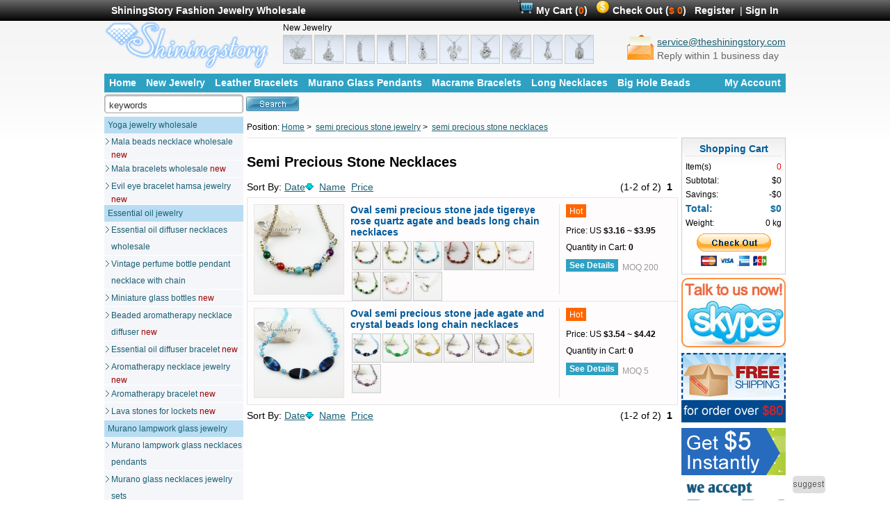

--- FILE ---
content_type: text/html
request_url: http://www.shiningstoryjewelry.com/semi-precious-stone-jewelry/necklaces/
body_size: 10185
content:
<!DOCTYPE html PUBLIC "-//W3C//DTD XHTML 1.0 Strict//EN" "http://www.w3.org/TR/xhtml1/DTD/xhtml1-strict.dtd">
<html xmlns="http://www.w3.org/1999/xhtml" lang="en-us">
<head>
<meta http-equiv="Content-Type" content="text/html; charset=utf-8" />
<meta name="content-language" content="en" />
<title>Semi Precious Stone Necklaces Wholesale</title>
<meta name="keywords" content="semi precious stone necklaces" />
<meta name="description" content="Buy semi precious stone necklaces on shiningstory online store and get worldwide delivery. We are semi precious stone necklaces supplier." /><script type="text/javascript">
    if (window.location.protocol == 'http:' && (window.location.hostname == 'www.shiningstoryjewelry.com' || window.location.hostname == 'shiningstoryjewelry.com')) {
        var newurl = window.location.href.replace('http:', 'https:')
        window.location.href = newurl
    }
</script>
<link rel="stylesheet" type="text/css" href="/w.css?v3" />
<meta name="google-site-verification" content="NxJKFbnjenUmmK5GEq1ZQx5EzfrNQcW05JxnRThCsyw" />
<script type="text/javascript" src="/js/jquery-1.7.2.min.js"></script>
<script type="text/javascript" src="/js/jquery.cookie.js"></script>
<script type="text/javascript" src="/js/swfobject_source.js"></script>
<script type="text/javascript" src="/js/c2.js"></script>
<script type="text/javascript" src="/js/flv.js"></script>
<!-- <script type="text/javascript" async defer src="//assets.pinterest.com/js/pinit.js"></script> -->
</head>
<body>
<div id="top">
    <div id="top1">
      <div class="topleft">ShiningStory Fashion Jewelry Wholesale</div>
      <div class="topright link1">
     
        <img src="/i/cart.gif" height="20" alt="shopping cart"/>
        <a href="/index.php?main_page=shopping_cart" title="My Cart" rel="nofollow">My Cart <span class="headfont1">(</span><span class="headfont2">0</span><span class="headfont1">)</span></a>&nbsp;&nbsp;
        <img src="/i/check.gif" height="20" alt="Check Out"/>
        <a href="/index.php?main_page=checkout_shipping" title="Check out" rel="nofollow">Check Out <span class="headfont1">(</span><span class="headfont2">$ 0</span><span class="headfont1">)</span></a>
            &nbsp;&nbsp;<a href="/index.php?main_page=create_account" title="Register" rel="nofollow">Register</a>
        &nbsp;|&nbsp;<a href="/index.php?main_page=login" title="Sign In" rel="nofollow">Sign In</a>
            </div>
    </div>
</div><div class="topbg"><div id="head">
      <div class="headleft left">
      <a href="/" title="Fashion Jewelry Wholesale"><img src="/i/logo.png" alt="Fashion Jewelry Wholesale"/></a>
      </div>
      <div class="left paddingleft20 newj">
      New Jewelry<br />
<a href="/essential-oil-jewelry/aromatherapy-jewelry/3847.html" title="tiger diffuser locket pearl necklace kit lava rock aromatherapy jewelry wholesale essential oil necklace diffuser wholesale aromatherapy"><img src="//images.shiningstoryjewelry.com/s/tiger-diffuser-locket-pearl-necklace-kit-lava-rock-aromatherapy-jewelry-wholesale-essential-oil-necklace-diffuser-wholesale-aromatherapy-3847-1.jpg" alt="tiger diffuser locket pearl necklace kit lava rock aromatherapy jewelry wholesale essential oil necklace diffuser wholesale aromatherapy" width="40" height="40" /></a> <a href="/essential-oil-jewelry/aromatherapy-jewelry/3846.html" title="pearl locket pearl cage pendant lava stone essential oil necklace aroma jewelry wholesale necklace oil diffuser wholesale engraved locket"><img src="//images.shiningstoryjewelry.com/s/pearl-locket-pearl-cage-pendant-lava-stone-essential-oil-necklace-aroma-jewelry-wholesale-necklace-oil-diffuser-wholesale-engraved-locket-3846-1.jpg" alt="pearl locket pearl cage pendant lava stone essential oil necklace aroma jewelry wholesale necklace oil diffuser wholesale engraved locket" width="40" height="40" /></a> <a href="/essential-oil-jewelry/aromatherapy-jewelry/3845.html" title="lockets for girls pearl cage necklace lava essential oil jewelry wholesale essential oil necklace lava rock essential oil jewelry"><img src="//images.shiningstoryjewelry.com/s/lockets-for-girls-pearl-cage-necklace-lava-essential-oil-jewelry-wholesale-essential-oil-necklace-lava-rock-essential-oil-jewelry-3845-1.jpg" alt="lockets for girls pearl cage necklace lava essential oil jewelry wholesale essential oil necklace lava rock essential oil jewelry" width="40" height="40" /></a> <a href="/essential-oil-jewelry/aromatherapy-jewelry/3844.html" title="engraved locket pearl locket lava rock essential oil jewelry essential oil diffuser pendant wholesale aromatherapy jewelry engraved locket"><img src="//images.shiningstoryjewelry.com/s/engraved-locket-pearl-locket-lava-rock-essential-oil-jewelry-essential-oil-diffuser-pendant-wholesale-aromatherapy-jewelry-engraved-locket-3844-1.jpg" alt="engraved locket pearl locket lava rock essential oil jewelry essential oil diffuser pendant wholesale aromatherapy jewelry engraved locket" width="40" height="40" /></a> <a href="/essential-oil-jewelry/aromatherapy-jewelry/3843.html" title="snowman locket charms pearl necklace kit lava diffuser necklace pendant wholesale diffuser jewelry lava rock essential oil jewelry"><img src="//images.shiningstoryjewelry.com/s/snowman-locket-charms-pearl-necklace-kit-lava-diffuser-necklace-pendant-wholesale-diffuser-jewelry-lava-rock-essential-oil-jewelry-3843-1.jpg" alt="snowman locket charms pearl necklace kit lava diffuser necklace pendant wholesale diffuser jewelry lava rock essential oil jewelry" width="40" height="40" /></a> <a href="/essential-oil-jewelry/aromatherapy-jewelry/3842.html" title="dragon locket necklace pearl cage pendant essential oil lava necklace pendants wholesale essential oil diffuser jewelry locket necklace"><img src="//images.shiningstoryjewelry.com/s/dragon-locket-necklace-pearl-cage-pendant-essential-oil-lava-necklace-pendants-wholesale-essential-oil-diffuser-jewelry-locket-necklace-3842-1.jpg" alt="dragon locket necklace pearl cage pendant essential oil lava necklace pendants wholesale essential oil diffuser jewelry locket necklace" width="40" height="40" /></a> <a href="/essential-oil-jewelry/aromatherapy-jewelry/3841.html" title="four clover jewelry lockets wholesale pearl cage necklace lava rock essential oil necklace aromatherapy necklace wholesale essential oil"><img src="//images.shiningstoryjewelry.com/s/four-clover-jewelry-lockets-wholesale-pearl-cage-necklace-lava-rock-essential-oil-necklace-aromatherapy-necklace-wholesale-essential-oil-3841-1.jpg" alt="four clover jewelry lockets wholesale pearl cage necklace lava rock essential oil necklace aromatherapy necklace wholesale essential oil" width="40" height="40" /></a> <a href="/essential-oil-jewelry/aromatherapy-jewelry/3840.html" title="owl wholesale locket pendants pearl locket lava stone essential oil necklace aromatherapy pendant wholesale oil diffuser necklace"><img src="//images.shiningstoryjewelry.com/s/owl-wholesale-locket-pendants-pearl-locket-lava-stone-essential-oil-necklace-aromatherapy-pendant-wholesale-oil-diffuser-necklace-3840-1.jpg" alt="owl wholesale locket pendants pearl locket lava stone essential oil necklace aromatherapy pendant wholesale oil diffuser necklace" width="40" height="40" /></a> <a href="/essential-oil-jewelry/aromatherapy-jewelry/3839.html" title="teardrop oil diffuser locket wholesale pearl necklace kit lava essential oil jewelry aromatherapy diffuser necklace locket necklace"><img src="//images.shiningstoryjewelry.com/s/teardrop-oil-diffuser-locket-wholesale-pearl-necklace-kit-lava-essential-oil-jewelry-aromatherapy-diffuser-necklace-locket-necklace-3839-1.jpg" alt="teardrop oil diffuser locket wholesale pearl necklace kit lava essential oil jewelry aromatherapy diffuser necklace locket necklace" width="40" height="40" /></a> <a href="/essential-oil-jewelry/aromatherapy-jewelry/3838.html" title="bird cage essential oil locket wholesale pearl cage pendant lava rock essential oil jewelry diffuser charms wholesale diffuser necklace"><img src="//images.shiningstoryjewelry.com/s/bird-cage-essential-oil-locket-wholesale-pearl-cage-pendant-lava-rock-essential-oil-jewelry-diffuser-charms-wholesale-diffuser-necklace-3838-1.jpg" alt="bird cage essential oil locket wholesale pearl cage pendant lava rock essential oil jewelry diffuser charms wholesale diffuser necklace" width="40" height="40" /></a>       </div>
      <div class="right contactusemail">
          <div class="right"><a href="/cdn-cgi/l/email-protection#1d6e786f6b747e785d6975786e75747374737a6e69726f64337e7270" target="_blank" title="email to us"><span class="__cf_email__" data-cfemail="7b081e090d12181e3b0f131e0813121512151c080f14090255181416">[email&#160;protected]</span></a><br><span class="font666">Reply within 1 business day</span></div>
          <div class="right paddingright5"><a href="/cdn-cgi/l/email-protection#0172647377686264417569647269686f686f6672756e73782f626e6c" target="_blank" title="email to us"><img src="/i/letter.png" /></a></div>
      </div>
    </div>
    <div class="menu1 lrm">
        <ul >
          <li><a href="/" title="Fashion Jewelry Wholesale">Home</a></li>
          <li><a href="/index.php?main_page=products_new" title="New Jewelry">New Jewelry</a></li>
          <li><a href="/index.php?main_page=search&keyword=leather+bracelet" title="Leather Bracelets Wholesale">Leather Bracelets</a></li>
          <li><a href="/index.php?main_page=search&keyword=murano+glass+pendant" title="Murano Glass Pendants Wholesale">Murano Glass Pendants</a></li>
          <li><a href="/index.php?main_page=search&keyword=macrame+bracelet" title="Macrame Bracelets Wholesale">Macrame Bracelets</a></li>
          <li><a href="/index.php?main_page=search&keyword=long+necklace" title="Long Necklaces Wholesale">Long Necklaces</a></li>
          <li><a href="/index.php?main_page=search&keyword=big+hole+bead" title="Big Hole Beads Wholesale">Big Hole Beads</a></li>
          <li style="float:right;"><a href="/index.php?main_page=account" title="My Account" rel="nofollow">My Account</a></li>
          <div class="clear"></div>
        </ul>
    </div>
<div id="search">
<div class="left">
<form id="advanced_search" action="/index.php" method="get" onsubmit="return check_form_search();">
<div class="inputsearch">
<input type="hidden" name="main_page" value="search" />
<input type="text" name="keyword" id="keyword" value="keywords" class="searchinput" onblur="if(this.value=='') this.value='keywords';" onfocus="if(this.value=='keywords') this.value='';"/>
</div>
<div class="searchbutton2">
<input name="searchbutton" id="searchbutton" type="image" value="Search" src="/i/button-search.jpg" />
</div>    
</form>
</div>
<!--<div class="right" style="padding-top:3px;">Skype: <a href="skype:zhenrui.y?chat" onclick="return skypeCheck();"><img src="http://mystatus.skype.com/smallclassic/zhenrui.y" style="border:none;" alt="Chat With Me!" /></a></div>-->
</div>

<div id="center">
    <div id="pageright2">
    <div id="Position">
	Position:
    <a href="/" title="Fashion Jewelry Wholesale">Home</a>&nbsp;>&nbsp;
	<a href="/semi-precious-stone-jewelry/" title="semi precious stone jewelry">semi precious stone jewelry</a>&nbsp;>&nbsp;
	<a href="/semi-precious-stone-jewelry/necklaces/" title="semi precious stone necklaces">semi precious stone necklaces</a>

</div>
    <div class="clear"></div>
    <div id="pagecenter">
      <div class="border"></div>
      <div class="line10"></div>
      <h1 class="font20">Semi Precious Stone Necklaces</h1>
      <div id="productListing">
<div class="right font14">(1-2 of 2) &nbsp;<strong class="current">1</strong>&nbsp;&nbsp;</div><div class="left font14" >Sort By:&nbsp;<a href="/semi-precious-stone-jewelry/necklaces/?sort=1a&amp;page=0" class="productListing-heading" rel="nofollow">Date<img src="/i/down.gif" alt="down"/></a>&nbsp;&nbsp;<a href="/semi-precious-stone-jewelry/necklaces/?sort=2a&amp;page=0" class="productListing-heading" rel="nofollow">Name</a>&nbsp;&nbsp;<a href="/semi-precious-stone-jewelry/necklaces/?sort=3a&amp;page=0" class="productListing-heading" rel="nofollow">Price</a>&nbsp;&nbsp;</div>

        <div class="clear"></div>
        <div class="line5"></div>

<div class="product">
            <div class="pic"><a href="/semi-precious-stone-jewelry/necklaces/2010.html" title="oval semi precious stone jade tigereye rose quartz agate and beads long chain necklaces"><img src="//images.shiningstoryjewelry.com/m/oval-semi-precious-stone-jade-tigereye-rose-quartz-agate-and-beads-long-chain-necklaces-2010-1.jpg" alt="oval semi precious stone jade tigereye rose quartz agate and beads long chain necklaces"  width="128" height="128"  /></a></div>
            <div class="pri">
              <div class="title width1"><a href="/semi-precious-stone-jewelry/necklaces/2010.html" title="Oval semi precious stone jade tigereye rose quartz agate and beads long chain necklaces">Oval semi precious stone jade tigereye rose quartz agate and beads long chain necklaces</a></div>
              <div class="listpic2"><ul><li><a href="/semi-precious-stone-jewelry/necklaces/2010.html" title="oval semi precious stone jade tigereye rose quartz agate and beads long chain necklaces"><img src="//images.shiningstoryjewelry.com/40/oval-semi-precious-stone-jade-tigereye-rose-quartz-agate-and-beads-long-chain-necklaces-2010-1.jpg" alt="oval semi precious stone jade tigereye rose quartz agate and beads long chain necklaces" /></a></li><li><a href="/semi-precious-stone-jewelry/necklaces/2010.html" title="oval semi precious stone jade tigereye rose quartz agate and beads long chain necklaces"><img src="//images.shiningstoryjewelry.com/40/oval-semi-precious-stone-jade-tigereye-rose-quartz-agate-and-beads-long-chain-necklaces-2010-2.jpg" alt="oval semi precious stone jade tigereye rose quartz agate and beads long chain necklaces" /></a></li><li><a href="/semi-precious-stone-jewelry/necklaces/2010.html" title="oval semi precious stone jade tigereye rose quartz agate and beads long chain necklaces"><img src="//images.shiningstoryjewelry.com/40/oval-semi-precious-stone-jade-tigereye-rose-quartz-agate-and-beads-long-chain-necklaces-2010-3.jpg" alt="oval semi precious stone jade tigereye rose quartz agate and beads long chain necklaces" /></a></li><li><a href="/semi-precious-stone-jewelry/necklaces/2010.html" title="oval semi precious stone jade tigereye rose quartz agate and beads long chain necklaces"><img src="//images.shiningstoryjewelry.com/40/oval-semi-precious-stone-jade-tigereye-rose-quartz-agate-and-beads-long-chain-necklaces-2010-4.jpg" alt="oval semi precious stone jade tigereye rose quartz agate and beads long chain necklaces" /></a></li><li><a href="/semi-precious-stone-jewelry/necklaces/2010.html" title="oval semi precious stone jade tigereye rose quartz agate and beads long chain necklaces"><img src="//images.shiningstoryjewelry.com/40/oval-semi-precious-stone-jade-tigereye-rose-quartz-agate-and-beads-long-chain-necklaces-2010-5.jpg" alt="oval semi precious stone jade tigereye rose quartz agate and beads long chain necklaces" /></a></li><li><a href="/semi-precious-stone-jewelry/necklaces/2010.html" title="oval semi precious stone jade tigereye rose quartz agate and beads long chain necklaces"><img src="//images.shiningstoryjewelry.com/40/oval-semi-precious-stone-jade-tigereye-rose-quartz-agate-and-beads-long-chain-necklaces-2010-6.jpg" alt="oval semi precious stone jade tigereye rose quartz agate and beads long chain necklaces" /></a></li><li><a href="/semi-precious-stone-jewelry/necklaces/2010.html" title="oval semi precious stone jade tigereye rose quartz agate and beads long chain necklaces"><img src="//images.shiningstoryjewelry.com/40/oval-semi-precious-stone-jade-tigereye-rose-quartz-agate-and-beads-long-chain-necklaces-2010-9.jpg" alt="oval semi precious stone jade tigereye rose quartz agate and beads long chain necklaces" /></a></li><li><a href="/semi-precious-stone-jewelry/necklaces/2010.html" title="oval semi precious stone jade tigereye rose quartz agate and beads long chain necklaces"><img src="//images.shiningstoryjewelry.com/40/oval-semi-precious-stone-jade-tigereye-rose-quartz-agate-and-beads-long-chain-necklaces-2010-7.jpg" alt="oval semi precious stone jade tigereye rose quartz agate and beads long chain necklaces" /></a></li><li><a href="/semi-precious-stone-jewelry/necklaces/2010.html" title="oval semi precious stone jade tigereye rose quartz agate and beads long chain necklaces"><img src="//images.shiningstoryjewelry.com/40/oval-semi-precious-stone-jade-tigereye-rose-quartz-agate-and-beads-long-chain-necklaces-2010-8.jpg" alt="oval semi precious stone jade tigereye rose quartz agate and beads long chain necklaces" /></a></li></ul></div>
            </div>
            <div class="add">
              <div><span class="orangefont">Hot</span></div>
			  <div class="clear paddingtop10">Price: US <strong>$3.16 ~ $3.95</strong></div>
			  <div class="paddingtop10">Quantity in Cart: <strong>0</strong></div>
              <div class="cart paddingtop10"><a href="/semi-precious-stone-jewelry/necklaces/2010.html" title="oval semi precious stone jade tigereye rose quartz agate and beads long chain necklaces">See Details</a>&nbsp;&nbsp;<span class="font999 lineheight25">MOQ 200</span></div>
            </div>
            <div class="clear"></div></div><div class="product">
            <div class="pic"><a href="/semi-precious-stone-jewelry/necklaces/2009.html" title="oval semi precious stone jade agate and crystal beads long chain necklaces"><img src="//images.shiningstoryjewelry.com/m/oval-semi-precious-stone-jade-agate-and-crystal-beads-long-chain-necklaces-2009-1.jpg" alt="oval semi precious stone jade agate and crystal beads long chain necklaces"  width="128" height="128"  /></a></div>
            <div class="pri">
              <div class="title width1"><a href="/semi-precious-stone-jewelry/necklaces/2009.html" title="Oval semi precious stone jade agate and crystal beads long chain necklaces">Oval semi precious stone jade agate and crystal beads long chain necklaces</a></div>
              <div class="listpic2"><ul><li><a href="/semi-precious-stone-jewelry/necklaces/2009.html" title="oval semi precious stone jade agate and crystal beads long chain necklaces"><img src="//images.shiningstoryjewelry.com/40/oval-semi-precious-stone-jade-agate-and-crystal-beads-long-chain-necklaces-2009-1.jpg" alt="oval semi precious stone jade agate and crystal beads long chain necklaces" /></a></li><li><a href="/semi-precious-stone-jewelry/necklaces/2009.html" title="oval semi precious stone jade agate and crystal beads long chain necklaces"><img src="//images.shiningstoryjewelry.com/40/oval-semi-precious-stone-jade-agate-and-crystal-beads-long-chain-necklaces-2009-2.jpg" alt="oval semi precious stone jade agate and crystal beads long chain necklaces" /></a></li><li><a href="/semi-precious-stone-jewelry/necklaces/2009.html" title="oval semi precious stone jade agate and crystal beads long chain necklaces"><img src="//images.shiningstoryjewelry.com/40/oval-semi-precious-stone-jade-agate-and-crystal-beads-long-chain-necklaces-2009-3.jpg" alt="oval semi precious stone jade agate and crystal beads long chain necklaces" /></a></li><li><a href="/semi-precious-stone-jewelry/necklaces/2009.html" title="oval semi precious stone jade agate and crystal beads long chain necklaces"><img src="//images.shiningstoryjewelry.com/40/oval-semi-precious-stone-jade-agate-and-crystal-beads-long-chain-necklaces-2009-4.jpg" alt="oval semi precious stone jade agate and crystal beads long chain necklaces" /></a></li><li><a href="/semi-precious-stone-jewelry/necklaces/2009.html" title="oval semi precious stone jade agate and crystal beads long chain necklaces"><img src="//images.shiningstoryjewelry.com/40/oval-semi-precious-stone-jade-agate-and-crystal-beads-long-chain-necklaces-2009-5.jpg" alt="oval semi precious stone jade agate and crystal beads long chain necklaces" /></a></li><li><a href="/semi-precious-stone-jewelry/necklaces/2009.html" title="oval semi precious stone jade agate and crystal beads long chain necklaces"><img src="//images.shiningstoryjewelry.com/40/oval-semi-precious-stone-jade-agate-and-crystal-beads-long-chain-necklaces-2009-6.jpg" alt="oval semi precious stone jade agate and crystal beads long chain necklaces" /></a></li><li><a href="/semi-precious-stone-jewelry/necklaces/2009.html" title="oval semi precious stone jade agate and crystal beads long chain necklaces"><img src="//images.shiningstoryjewelry.com/40/oval-semi-precious-stone-jade-agate-and-crystal-beads-long-chain-necklaces-2009-7.jpg" alt="oval semi precious stone jade agate and crystal beads long chain necklaces" /></a></li></ul></div>
            </div>
            <div class="add">
              <div><span class="orangefont">Hot</span></div>
			  <div class="clear paddingtop10">Price: US <strong>$3.54 ~ $4.42</strong></div>
			  <div class="paddingtop10">Quantity in Cart: <strong>0</strong></div>
              <div class="cart paddingtop10"><a href="/semi-precious-stone-jewelry/necklaces/2009.html" title="oval semi precious stone jade agate and crystal beads long chain necklaces">See Details</a>&nbsp;&nbsp;<span class="font999 lineheight25">MOQ 5</span></div>
            </div>
            <div class="clear"></div></div>


        <div class="border"></div>
        <div class="line5"></div>
        
        <!--bottom end-->
        <div class="right font14">(1-2 of 2) &nbsp;<strong class="current">1</strong>&nbsp;&nbsp;</div><div class="left font14" >Sort By:&nbsp;<a href="/semi-precious-stone-jewelry/necklaces/?sort=1a&amp;page=0" class="productListing-heading" rel="nofollow">Date<img src="/i/down.gif" alt="down"/></a>&nbsp;&nbsp;<a href="/semi-precious-stone-jewelry/necklaces/?sort=2a&amp;page=0" class="productListing-heading" rel="nofollow">Name</a>&nbsp;&nbsp;<a href="/semi-precious-stone-jewelry/necklaces/?sort=3a&amp;page=0" class="productListing-heading" rel="nofollow">Price</a>&nbsp;&nbsp;</div>        <div class="clear"></div>
        <div class="line5"></div>
      </div>
      <br class="clearBoth" />
      <div class="line10"></div>
      <!-- bof: whats_new -->
      <!-- eof: whats_new -->
      <!-- bof: specials -->
      <!-- eof: specials -->
    </div>
    <div id="pageright">
      <div class="minicart">
        <div class="title" style="text-align:center;"><a href="index.php?main_page=shopping_cart" title="Go to Shopping Cart" rel="nofollow">Shopping Cart</a></div>
        <div class="border"></div>
        <div class="line5"></div>
        <div style="float:left;text-align:left;">
        	Item(s)<br />
			Subtotal:<br />
			Savings:<br />
			<span style="color:#0D6B9F; font-size:14px; font-weight:bold;">Total:</span><br />
			Weight:
        </div>
        <div style="float:right;text-align:right;">
        	<span style="color:#FF0000;" id="product_amount">0</span><br />
        	$<span id="product_subtotal">0</span><br />
        	<span id="product_savings">-$0</span><br />
       	    <span style="color:#0D6B9F; font-size:14px; font-weight:bold;" id="product_total">$0</span><br />
            0 kg
        </div>
        <div class="clear"></div>
        <div class="line5"></div>
        <div style="text-align:center;">
                <a href="/index.php?main_page=shopping_cart" title="Check Out" rel="nofollow"><img src="/i/check.jpg" alt="Check Out"/></a>
                </div>
</div>      <div class="line5"></div>
      <a href="skype:zhenrui.y?chat" onclick="return skypeCheck();" title="Talk to us now!" rel="nofollow"><img src="/images/common/skype.jpg" width="150" alt="Talk to us now!"/></a>
<div class="line5"></div>

<a href="/index.php?main_page=page&amp;id=14" title="free shipping" rel="nofollow"><img src="/i/free_shipping.jpg" width="150" alt="free shipping"/></a>
<div class="line5"></div>

<a href="/index.php?main_page=form" title="Coupon" rel="nofollow"><img src="/images/form/pic2.jpg" width="150" alt="Coupon"/></a>
<div class="line5"></div>

<a href="/index.php?main_page=page&id=38" title="we accept paypal" rel="nofollow"><img src="/images/common/we-accept-paypal.png" width="150" alt="we accept paypal"/></a>
<div class="line5"></div>

<div class="minicart">
        <div class="title" style="text-align:center;">Discount Level</div>
        <div class="border"></div>
        <div class="line5"></div>

		<div class="left" style="padding-top:5px;"><img src="/i/num2-0.jpg" alt="Level 0"/></div>
		<div class="left" style="padding-left:5px;line-height:25px;">
		$100<br/>
		$200<br/>
		$500<br/>
		$1000<br/>
		$2000<br />
		$5000<br />
		$10000+
		</div>
		<div class="left" style="padding-left:2px;line-height:25px;">
		Savings 3%<br/>
		Savings 5%<br/>
		Savings 8%<br/>
		Savings 12%<br/>
		Savings 15%<br />
		Savings 18%<br />
		Savings 20%
		</div>
		  
<div class="clear"></div>
<div style="border-bottom:1px solid #CCCCCC;text-align:center;"></div>
        <div style="width:120px; margin-left:auto; margin-right:auto;">
        Add more items to reach your 
next break.<br />
<a href="/index.php?main_page=page&id=31" title="jewelry discount" rel="nofollow">How Mix &amp; Save Discount works?</a>
        </div>

</div>      <div class="line5"></div>
<div class="line5"></div>
<!--facebook �ɵ�ַhttp://www.facebook.com/pages/Bracelet-Wholesale-on-ShiningStory/273695356075509-->
<a href="https://www.facebook.com/zhenrui.ying" rel="nofollow" title="shiningstory's facebook" target="_blank"><img src="/images/icon/facebook.png" alt="Connect with us on facebook"/></a>
<div class="line5"></div>
<!--youtube-->
<a href="https://www.youtube.com/user/theshiningstorycom/videos?flow=grid&view=0" rel="nofollow" title="shiningstory's youtube" target="_blank"><img src="/images/icon/youtube_button.jpg" alt="Watch us on youtube"/></a>
<!--youtube-->
<!--<a href="http://pinterest.com/shiningstory/" rel="nofollow" title="Pinterest" target="_blank"><img src="/images/icon/pinterest_button.jpg" alt="Pinterest"/></a>-->
<!--button end-->
<a href="/index.php?main_page=page&id=39" rel="nofollow" title="Money Back Guarantee"><img src="/i/guarantee.jpg" width="150" alt="guarantee"/></a>      <div class="line5"></div>
      <div class="line10"></div>
<div class="title" style="text-align:center;">Customer Feedback</div>
<div class="line5"></div>
<div>
		<div class="chat2c-top"></div>
    	<div class="chat2c-content">Order arrived as described in a very timely fashion. Many Thanks.</div>
		<div class="chat2c-bottom"></div>
		<div class="chat2c-name"><span class="gray666">(US)</span> <strong>Lindsay</strong></div>
		</div><div>
		<div class="chat2c-top"></div>
    	<div class="chat2c-content">Your beads are fantastic! Thank you very much for these, very fast shipment, and these are very good quality! hope you keep up this level of service, would recommend to anyone</div>
		<div class="chat2c-bottom"></div>
		<div class="chat2c-name"><span class="gray666">(US)</span> <strong>Nirrimi</strong></div>
		</div><div>
		<div class="chat2c-top"></div>
    	<div class="chat2c-content">Jewelry sets arrived as described and very well packed. ( I was concerned about that being glass). Great communication and service. Will definitely buy again.</div>
		<div class="chat2c-bottom"></div>
		<div class="chat2c-name"><span class="gray666">(New Zealand)</span> <strong>Lara</strong></div>
		</div><div class="line5"></div>      <div class="line5"></div>
      <div class="minicart"><ul class="ulpro3"><li><div class="pic"><a href="/leather-jewelry/genuine-bracelets-with-buckle/1436.html" title="genuine leather woven buckle wristbands bracelets unisex"><img src="//images.shiningstoryjewelry.com/m/genuine-leather-woven-buckle-wristbands-bracelets-unisex-1436.jpg" alt="genuine leather woven buckle wristbands bracelets unisex"/></a></div><div class="title2"><span style="color:#000000;">$1.44 ~ $1.8</span><br/><a href="/leather-jewelry/genuine-bracelets-with-buckle/1436.html" title="genuine leather woven buckle wristbands bracelets unisex">genuine leather woven buckle wristbands bracelets unisex</a></div></li><li><div class="pic"><a href="/macrame-bracelets/murano-glass-beads/822.html" title="macrame glitter lampwork murano glass bracelets jewelry armband"><img src="//images.shiningstoryjewelry.com/m/macrame-glitter-lampwork-murano-glass-bracelets-jewelry-armband-822.jpg" alt="macrame glitter lampwork murano glass bracelets jewelry armband"/></a></div><div class="title2"><span style="color:#000000;">$1.99 ~ $2.49</span><br/><a href="/macrame-bracelets/murano-glass-beads/822.html" title="macrame glitter lampwork murano glass bracelets jewelry armband">macrame glitter lampwork murano glass bracelets jewelry armband</a></div></li><li><div class="pic"><a href="/macrame-bracelets/murano-glass-beads/823.html" title="macrame swirled lampwork murano glass bracelets jewelry armband"><img src="//images.shiningstoryjewelry.com/m/macrame-swirled-lampwork-murano-glass-bracelets-jewelry-armband-823.jpg" alt="macrame swirled lampwork murano glass bracelets jewelry armband"/></a></div><div class="title2"><span style="color:#000000;">$1.46 ~ $1.83</span><br/><a href="/macrame-bracelets/murano-glass-beads/823.html" title="macrame swirled lampwork murano glass bracelets jewelry armband">macrame swirled lampwork murano glass bracelets jewelry armband</a></div></li><li><div class="pic"><a href="/macrame-bracelets/murano-glass-beads/938.html" title="macrame venetian glass with flower bracelets jewelry armband"><img src="//images.shiningstoryjewelry.com/m/macrame-venetian-glass-with-flower-bracelets-jewelry-armband-938.jpg" alt="macrame venetian glass with flower bracelets jewelry armband"/></a></div><div class="title2"><span style="color:#000000;">$1.46 ~ $1.83</span><br/><a href="/macrame-bracelets/murano-glass-beads/938.html" title="macrame venetian glass with flower bracelets jewelry armband">macrame venetian glass with flower bracelets jewelry armband</a></div></li><li><div class="pic"><a href="/leather-jewelry/genuine-bracelets-with-buckle/1296.html" title="flower charm genuine leather wrap bracelets unisex"><img src="//images.shiningstoryjewelry.com/m/flower-charm-genuine-leather-wrap-bracelets-unisex-1296.jpg" alt="flower charm genuine leather wrap bracelets unisex"/></a></div><div class="title2"><span style="color:#000000;">$2.34 ~ $2.92</span><br/><a href="/leather-jewelry/genuine-bracelets-with-buckle/1296.html" title="flower charm genuine leather wrap bracelets unisex">flower charm genuine leather wrap bracelets unisex</a></div></li><li><div class="pic"><a href="/perfume-bottle-necklace-pendant/" title="wholesale perfume bottles"><img src="/images/bottles/wholesale-perfume-bottles.jpg"/></a></div><div class="title2"><a href="/perfume-bottle-necklace-pendant/" title="wholesale perfume bottles">wholesale perfume bottles</a></div></li></ul></div>      
    </div>
  </div>
<div id="pageleft">
    <div id="leftmenu">
	<div id="cate338"><a href="/yoga-jewelry-wholesale/" title="mala beads wholesale, prayer beads, menditation beads, yoga jewelry">Yoga jewelry wholesale</a></div>
		<ul>
			<li id="cate339"><a href="/yoga-jewelry-wholesale/mala-beads-necklace/" title="mala beads necklace, tibetan prayer beads, prayer beads bracelet, prayer beads for sale">Mala beads necklace wholesale</a> <span class="fontred">new</span></li>
			<li id="cate340"><a href="/yoga-jewelry-wholesale/mala-bracelets/" title="mala bracelets wholesale, tibetan prayer beads bracelet">Mala bracelets wholesale</a> <span class="fontred">new</span></li>
			<li id="cate341"><a href="/yoga-jewelry-wholesale/evil-eye-bracelet-hamsa/" title="evil eye bracelet, evil eye jewelry, turkish eye bracelet, greek evil eye jewelry">Evil eye bracelet hamsa jewelry</a> <span class="fontred">new</span></li>
		</ul>
	<div id="cate325"><a href="/essential-oil-jewelry/" title="wholesale perfume bottles">Essential oil jewelry</a></div>
		<ul>
			<li id="cate271"><a href="/essential-oil-jewelry/essential-oil-diffuser-necklaces-wholesale/" title="essential oil diffuser necklaces wholesale, empty small vial necklace pendants, aromatherapy pendants necklaces, vintage perfume bottle pendants necklaces, necklace vials for ashes">Essential oil diffuser necklaces wholesale</a></li>
			<li id="cate326"><a href="/essential-oil-jewelry/vintage-with-chain/" title="vintage perfume bottle pendant necklace with chain">Vintage perfume bottle pendant necklace with chain</a></li>
			<li id="cate331"><a href="/essential-oil-jewelry/miniature-glass-bottles/" title="miniature glass bottles,glass vial for pendant necklace">Miniature glass bottles</a> <span class="fontred">new</span></li>
			<li id="cate332"><a href="/essential-oil-jewelry/beaded-aromatherapy-diffuser/" title="aromatherapy necklace diffuser pendant">Beaded aromatherapy necklace diffuser</a> <span class="fontred">new</span></li>
			<li id="cate333"><a href="/essential-oil-jewelry/essential-oil-diffuser-bracelet/" title="essential oil diffuser bracelet">Essential oil diffuser bracelet</a> <span class="fontred">new</span></li>
			<li id="cate334"><a href="/essential-oil-jewelry/aromatherapy-jewelry/" title="aromatherapy necklace jewelry">Aromatherapy necklace jewelry</a> <span class="fontred">new</span></li>
			<li id="cate335"><a href="/essential-oil-jewelry/aromatherapy-bracelet/" title="aromatherapy bracelet">Aromatherapy bracelet</a> <span class="fontred">new</span></li>
			<li id="cate336"><a href="/essential-oil-jewelry/lava-stones-for-lockets/" title="lava stones for lockets">Lava stones for lockets</a> <span class="fontred">new</span></li>
		</ul>
	<div id="cate206"><a href="/murano-lampwork-glass-jewelry/" title="glass jewellery wholesale,murano glass jewelry wholesale,wholesale murano jewelry,millefiori jewelry,venetian glass jewelry,dichroic glass jewellery">Murano lampwork glass jewelry</a></div>
		<ul>
			<li id="cate208"><a href="/murano-lampwork-glass-jewelry/necklaces-pendants/" title="murano glass jewelry wholesale,millefiori jewelry,wholesale murano jewelry,dichroic glass jewellery,venetian murano glass jewelry,roman glass jewelry.">Murano lampwork glass necklaces pendants</a></li>
			<li id="cate209"><a href="/murano-lampwork-glass-jewelry/necklaces-sets/" title="venetian jewelry,murano glass jewelry,murano jewelery,dichroic glass jewellery,venetian glass jewelry,roman glass jewelry">Murano glass necklaces jewelry sets</a></li>
			<li id="cate210"><a href="/murano-lampwork-glass-jewelry/earrings/" title="jewelry murano,murano glass jewellry,dichroic jewelry,wholesale fashion earrings,jewellery earrings,wholesale earring">Murano lampwork glass earrings</a></li>
			<li id="cate211"><a href="/murano-lampwork-glass-jewelry/bracelets/" title="charm bracelets,bangles bracelet,bracelet jewellery,murano glass jewelry wholesale,venetian glass jewelry,wholesale glass jewelry">Murano lampwork glass bracelets</a></li>
			<li id="cate212"><a href="/murano-lampwork-glass-jewelry/finger-rings/" title="murano glass jewellery,dichroic jewelry,fashion jewellery supplier,venetian murano glass,jewelry internet,jewellery glass.">Murano lampwork glass finger rings</a></li>
		</ul>
	<div id="cate327"><a href="/beaded-wrap-bracelets/" title="beaded wrap bracelets">Beaded wrap bracelets</a></div>
		<ul>
			<li id="cate290"><a href="/beaded-wrap-bracelets/leather/" title="Wrap leather beaded bracelets jewelry">Wrap leather beaded bracelets</a></li>
			<li id="cate328"><a href="/beaded-wrap-bracelets/prayer-beads/" title="prayer beads bracelets">Prayer beads bracelets</a></li>
		</ul>
	<div id="cate297"><a href="/leather-jewelry/" title="Leather jewelry">Leather jewelry</a></div>
		<ul>
			<li id="cate298"><a href="/leather-jewelry/long-chain-pendants-necklaces/" title="Leather long chain pendants necklaces">Leather long chain pendants necklaces</a></li>
			<li id="cate299"><a href="/leather-jewelry/bracelets/" title="Leather bracelets">Leather bracelets</a></li>
			<li id="cate300"><a href="/leather-jewelry/genuine-bracelets-with-buckle/" title="Alloy genuine leather bracelets">Genuine leather bracelets with buckle</a></li>
			<li id="cate301"><a href="/leather-jewelry/adjustable-bracelets/" title="Adjustable leather bracelets">Adjustable leather bracelets</a></li>
			<li id="cate302"><a href="/leather-jewelry/adjustable-charm-bracelets/" title="Adjustable leather charm bracelets">Adjustable leather charm bracelets</a></li>
		</ul>
	<div id="cate321"><a href="/rhinestone-crystal-bracelets/" title="rhinestone crystal bracelets">Rhinestone crystal bracelets</a></div>
		<ul>
			<li id="cate322"><a href="/rhinestone-crystal-bracelets/bling-bling-stardust/" title="bling bling crystal stardust bracelets">Bling bling crystal stardust bracelets</a></li>
			<li id="cate323"><a href="/rhinestone-crystal-bracelets/wrap/" title="crystal rhinestonebracelets wrap bracelets">Crystal rhinestone wrap bracelets</a></li>
		</ul>
	<div id="cate312"><a href="/semi-precious-stone-jewelry/" title="semi precious stone jewelry">Semi precious stone jewelry</a></div>
		<ul>
			<li id="cate313"><a href="/semi-precious-stone-jewelry/pendants/" title="semi precious stone pendants">Semi precious stone pendants</a></li>
			<li id="cate314"><a href="/semi-precious-stone-jewelry/bracelets/" title="semi precious stone bracelets">Semi precious stone bracelets</a></li>
			<li id="cate315"><a href="/semi-precious-stone-jewelry/finger-rings/" title="semi precious stone finger rings">Semi precious stone finger rings</a></li>
			<li id="cate316"><a href="/semi-precious-stone-jewelry/earrigs/" title="semi precious stone earrigs">Semi precious stone earrigs</a></li>
			<li id="cate320"><a href="/semi-precious-stone-jewelry/necklaces/" title="semi precious stone necklaces">Semi precious stone necklaces</a></li>
		</ul>
	<div id="cate307"><a href="/mother-of-pearl-shell-jewelry/" title="mother of pearl shell jewelry">Mother of pearl shell jewelry</a></div>
		<ul>
			<li id="cate308"><a href="/mother-of-pearl-shell-jewelry/pendant/" title="mother of pearl shell pendant">Mother of pearl shell pendant</a></li>
			<li id="cate309"><a href="/mother-of-pearl-shell-jewelry/bracelets/" title="mother of pearl shell bracelets">Mother of pearl shell bracelets</a></li>
			<li id="cate310"><a href="/mother-of-pearl-shell-jewelry/earrings/" title="Mother of pearl shell earrings">Mother of pearl shell earrings</a></li>
			<li id="cate311"><a href="/mother-of-pearl-shell-jewelry/finger-rings/" title="Mother of pearl shell finger rings">Mother of pearl shell finger rings</a></li>
			<li id="cate317"><a href="/mother-of-pearl-shell-jewelry/necklaces/" title="mother of pearl shell necklaces">Mother of pearl shell necklaces</a></li>
			<li id="cate319"><a href="/mother-of-pearl-shell-jewelry/brooches/" title="mother of pearl brooches">Mother of pearl brooches</a></li>
		</ul>
	<div id="cate280"><a href="/macrame-bracelets/" title="macrame bracelets">Macrame bracelets</a></div>
		<ul>
			<li id="cate303"><a href="/macrame-bracelets/glitter-ball-and-pearl/" title="macrame bracelets,pearl bracelets,wholesale bracelets,">Glitter ball and pearl macrame bracelets</a></li>
			<li id="cate289"><a href="/macrame-bracelets/sideways-cross/" title="sideways cross bracelets,macrame bracelets,wholesale bracelets">Sideways cross macrame bracelets</a></li>
			<li id="cate282"><a href="/macrame-bracelets/glitter-disco-ball-pave-beads/" title="glitter ball pave beads bracelets,wholesale bracelets,macrame bracelets">Glitter disco ball pave beads macrame bracelets</a></li>
			<li id="cate281"><a href="/macrame-bracelets/murano-glass-beads/" title="murano glass beads bracelets,macrame bracelets,wholesale bracelets">Murano glass beads macrame bracelets</a></li>
			<li id="cate283"><a href="/macrame-bracelets/skull-beads/" title="skull beads macrame bracelets">Skull beads macrame bracelets</a></li>
			<li id="cate291"><a href="/macrame-bracelets/rhinestone-glitter-ball-pave-beads-for-making/" title="how to make macrame bracelets,rhinestone macrame bracelets making supply,wholesale rhinestone beads">Rhinestone glitter ball pave beads for making macrame bracelets</a></li>
			<li id="cate292"><a href="/macrame-bracelets/hematite-beads/" title="Hematite beads macrame bracelets">Hematite beads macrame bracelets</a></li>
		</ul>
	<div id="cate293"><a href="/bronze-antique-long-chain-pendants-necklaces/" title="Bronze antique long chain pendants necklaces">Bronze antique long chain pendants necklaces</a></div>
		<ul>
			<li id="cate294"><a href="/bronze-antique-long-chain-pendants-necklaces/brass/" title="Brass antique long chain necklaces">Brass antique long chain necklaces</a></li>
			<li id="cate295"><a href="/bronze-antique-long-chain-pendants-necklaces/enamel-copper/" title="Enamel copper antique long chain necklaces">Enamel copper antique long chain necklaces</a></li>
			<li id="cate296"><a href="/bronze-antique-long-chain-pendants-necklaces/pocket-watch/" title="Bronze long chain pocket watch necklaces">Bronze long chain pocket watch necklaces</a></li>
		</ul>
	<div id="cate264"><a href="/dichroic-glass-jewelry/" title="dichroic glass jewelry">Dichroic glass jewelry</a></div>
		<ul>
			<li id="cate268"><a href="/dichroic-glass-jewelry/necklaces-pendants/" title="dichroic glass necklaces pendants">Dichroic glass necklaces pendants</a></li>
			<li id="cate269"><a href="/dichroic-glass-jewelry/dichrioic-finger-rings/" title="dichrioic glass finger rings jewelry">Dichrioic glass finger rings jewelry</a></li>
			<li id="cate270"><a href="/dichroic-glass-jewelry/earrings/" title="dichroic glass earrings jewelry">Dichroic glass earrings jewelry</a></li>
		</ul>
	<div id="cate246"><a href="/european-big-hole-beads-jewelry/" title="European chamilia style charms beads jewelry wholesale">European big hole beads jewelry</a></div>
		<ul>
			<li id="cate247"><a href="/european-big-hole-beads-jewelry/charms-bracelets/" title="european beads charms bracelets">European beads charms bracelets</a></li>
			<li id="cate248"><a href="/european-big-hole-beads-jewelry/charms-necklaces/" title="european beads charms necklaces">European beads charms necklaces</a></li>
			<li id="cate249"><a href="/european-big-hole-beads-jewelry/finger-ring/" title="european beads finger ring">European beads finger ring</a></li>
		</ul>
	<div id="cate266"><a href="/big-hole-charms-and-beads/" title="big hole charms and beads">Big hole charms and beads</a></div>
		<ul>
			<li id="cate265"><a href="/big-hole-charms-and-beads/animal-murano-glass/" title="animal murano glass big hole beads">Animal murano glass big hole beads</a></li>
			<li id="cate250"><a href="/big-hole-charms-and-beads/murano-glass/" title="murano glass big hole beads">Murano glass big hole beads</a></li>
			<li id="cate251"><a href="/big-hole-charms-and-beads/crystal-glass/" title="crystal glass big hole beads">Crystal glass big hole beads</a></li>
			<li id="cate252"><a href="/big-hole-charms-and-beads/pearl/" title="pearl big hole beads">Pearl big hole beads</a></li>
			<li id="cate253"><a href="/big-hole-charms-and-beads/rhinestone/" title="rhinestone big hole beads">Rhinestone big hole beads</a></li>
			<li id="cate254"><a href="/big-hole-charms-and-beads/polymer-clay/" title="polymer clay big hole beads">Polymer clay big hole beads</a></li>
			<li id="cate255"><a href="/big-hole-charms-and-beads/925-sterling-silver-for-bracelets/" title="925 sterling silver charms for bracelets">925 sterling silver charms for bracelets</a></li>
			<li id="cate256"><a href="/big-hole-charms-and-beads/enamel-for-bracelets/" title="enamel charms for bracelets">Enamel charms for bracelets</a></li>
			<li id="cate257"><a href="/big-hole-charms-and-beads/dangle-for-bracelets/" title="dangle charms for bracelets">Dangle charms for bracelets</a></li>
		</ul>
	<div id="cate267"><a href="/european-big-hole-bead-jewelry/" title="european big hole beads jewelry">European Big hole bead jewelry</a></div>
		<ul>
			<li id="cate260"><a href="/european-big-hole-bead-jewelry/bracelets-fit-charms-beads/" title="bracelets fit charms beads">Bracelets fit charms beads</a></li>
			<li id="cate262"><a href="/european-big-hole-bead-jewelry/necklaces-fit-charms-beads/" title="necklaces fit charms beads">Necklaces fit charms beads</a></li>
			<li id="cate263"><a href="/european-big-hole-bead-jewelry/finger-rings-fit-charms-beads/" title="finger rings fit charms beads">Finger rings fit charms beads</a></li>
		</ul>
	<div id="cate272"><a href="/925-sterling-silver-jewelry/" title="925 sterling silver jewelry">925 sterling silver jewelry</a></div>
		<ul>
			<li id="cate273"><a href="/925-sterling-silver-jewelry/bracelets/" title="925 sterling silver bracelets">925 sterling silver bracelets</a></li>
			<li id="cate274"><a href="/925-sterling-silver-jewelry/necklaces/" title="925 sterling silver necklaces">925 sterling silver necklaces</a></li>
			<li id="cate275"><a href="/925-sterling-silver-jewelry/earrings/" title="925 sterling silver earrings">925 sterling silver earrings</a></li>
			<li id="cate279"><a href="/925-sterling-silver-jewelry/sets/" title="925 sterling silver jewelry sets">925 sterling silver jewelry sets</a></li>
		</ul>
	<div id="cate221"><a href="/necklaces-cord/" title="leather cord necklace wholesale,wholesale leather cord necklace,blackcord necklace wholesale,silk cord necklace wholesale,silk cord necklaces wholesale,ribbon cord necklaces wholesale.">Necklaces cord</a></div>
		<ul>
			<li id="cate285"><a href="/necklaces-cord/leather-and-pu/" title="leather and pu necklaces cords">Leather and PU necklaces cords</a></li>
			<li id="cate286"><a href="/necklaces-cord/silver-and-steel/" title="silver and steel necklaces cords">Silver and steel necklaces cords</a></li>
			<li id="cate287"><a href="/necklaces-cord/organza-ribbon/" title="organza ribbon necklaces cords">Organza ribbon necklaces cords</a></li>
		</ul>
	<div id="cate276"><a href="/formal-wedding-bridal-prom-jewelry/" title="Order formal wedding bridal bridesmaid prom jewelry wholesale">Formal wedding bridal prom jewelry</a></div>
		<ul>
			<li id="cate277"><a href="/formal-wedding-bridal-prom-jewelry/sets/" title="formal wedding bridal prom jewelry sets">Formal wedding bridal prom jewelry sets</a></li>
			<li id="cate278"><a href="/formal-wedding-bridal-prom-jewelry/necklaces/" title="formal wedding bridal prom necklaces">Formal wedding bridal prom necklaces</a></li>
			<li id="cate288"><a href="/formal-wedding-bridal-prom-jewelry/bridesmaid/" title="wedding bridesmaid prom jewelry">Wedding bridesmaid prom jewelry</a></li>
		</ul>
	<div id="cate304"><a href="/rhinestone-scarf-brooches-and-pins/" title="rhinestone brooches,wholesale brooches,cheap brooches">Rhinestone scarf brooches and pins</a></div>
		<ul>
			<li id="cate305"><a href="/rhinestone-scarf-brooches-and-pins/glitter/" title="Rhinestone scarf brooches pins">Glitter rhinestone brooches</a></li>
			<li id="cate306"><a href="/rhinestone-scarf-brooches-and-pins/enameled/" title="Enameled scarf brooch pin">Enameled scarf brooch pin</a></li>
		</ul>
	<div id="cate342"><a href="/wholesale-pearl-jewellery/" title="Wholesale pearl jewellery freshwater pearl bracelets, cultured pearl necklace.">Wholesale pearl jewellery</a></div>
		<ul>
			<li id="cate343"><a href="/wholesale-pearl-jewellery/necklaces/" title="Wholesale freshwater pearl necklaces, baroque pearl necklace, single pearl necklace">Wholesale pearl necklaces</a> <span class="fontred">new</span></li>
			<li id="cate344"><a href="/wholesale-pearl-jewellery/bracelets/" title="wholesale pearl bracelets">Wholesale pearl bracelets</a> <span class="fontred">new</span></li>
		</ul>
<div class="cate2"></div>
</div>    <a href="/index.php?main_page=page&id=52" title="Pics Download" target="_blank" rel="nofollow"><img src="/images/ad/picsDownload.jpg"/></a>
<div class="line5"></div>
<div id="blogleft">
<div class="catemem"><a href="/index.php?main_page=faq" title="Answer and Question" rel="nofollow">Answer and Question</a></div>
    <ul>
<li><a href="/index.php?main_page=faq#pg43" title="Track your order online" target="_blank" rel="nofollow">Track your order online</a></li><li><a href="/index.php?main_page=faq#pg42" title="Invoice & packing list" target="_blank" rel="nofollow">Invoice & packing list</a></li><li><a href="/index.php?main_page=faq#pg35" title="Do I need special knowledge for importing goods through customs?" target="_blank" rel="nofollow">Do I need special knowledge for importing goods through customs?</a></li><li><a href="/index.php?main_page=faq#pg41" title="VTA,tax?" target="_blank" rel="nofollow">VTA,tax?</a></li><li><a href="/index.php?main_page=faq#pg40" title="Simple order guide" target="_blank" rel="nofollow">Simple order guide</a></li><li><a href="/index.php?main_page=faq#pg38" title="Payment Method you can use" target="_blank" rel="nofollow">Payment Method you can use</a></li><li><a href="/index.php?main_page=faq#pg39" title="Our Gurantee" target="_blank" rel="nofollow">Our Gurantee</a></li><li><a href="/index.php?main_page=faq#pg36" title="Package - How do we pack your order" target="_blank" rel="nofollow">Package - How do we pack your order</a></li><li><a href="/index.php?main_page=faq#pg37" title="Shipping - Your order are delivered by professional courier" target="_blank" rel="nofollow">Shipping - Your order are delivered by professional courier</a></li><li><a href="/index.php?main_page=faq#pg32" title="About Us" target="_blank" rel="nofollow">About Us</a></li><li><a href="/index.php?main_page=faq#pg31" title="All assortable discount save your money" target="_blank" rel="nofollow">All assortable discount save your money</a></li><li><a href="/index.php?main_page=faq#pg52" title="Free Pics service" target="_blank" rel="nofollow">Free Pics service</a></li>    </ul>
</div>
<div class="cate2mem"></div>

<a href="/index.php?main_page=page&id=54" title="About Us" target="_blank" rel="nofollow"><img src="/images/ad/aboutUsBanner.jpg"/></a>

<div class="line5"></div>
<div id="blogleft">
  <div class="catemem"><a href="/jewelry-business-blog.html" title="Jewelry Business Blog">Jewelry Business Blog</a></div>
    <ul>
<li><a href="/blog/what-is-dopamine-molecule-necklace-b-53.html" title="What is dopamine molecule necklace?">What is dopamine molecule necklace?</a></li><li><a href="/blog/supply-low-price-fashion-jewelry-with-great-design-and-quality-b-51.html" title="Supply low price fashion jewelry with great design and quality">Supply low price fashion jewelry with great design and quality</a></li><li><a href="/blog/why-order-wholesale-fashion-jewelry-directly-from-china-b-50.html" title="Why order wholesale fashion jewelry directly from China?">Why order wholesale fashion jewelry directly from China?</a></li><li><a href="/blog/5-ways-to-find-a-professional-fashion-jewelry-wholesaler-for-your-store-b-49.html" title="5 ways to find a professional fashion jewelry wholesaler for your store">5 ways to find a professional fashion jewelry wholesaler for your store</a></li><li><a href="/blog/order-fashion-jewelry-from-china,dos-and-donts-b-48.html" title="Order fashion jewelry from China,dos and don'ts">Order fashion jewelry from China,dos and don'ts</a></li>    </ul>
</div>
<div class="cate2mem"></div>    <script data-cfasync="false" src="/cdn-cgi/scripts/5c5dd728/cloudflare-static/email-decode.min.js"></script><script type="text/javascript">
	cate_id_class("cate320");
	</script>    <div class="line5"></div>
    
    <div class="line5"></div>
    </div>
</div></div><div style="display:none;">
<script>
  (function(i,s,o,g,r,a,m){i['GoogleAnalyticsObject']=r;i[r]=i[r]||function(){
  (i[r].q=i[r].q||[]).push(arguments)},i[r].l=1*new Date();a=s.createElement(o),
  m=s.getElementsByTagName(o)[0];a.async=1;a.src=g;m.parentNode.insertBefore(a,m)
  })(window,document,'script','//www.google-analytics.com/analytics.js','ga');

  ga('create', 'UA-23619278-1', 'shiningstoryjewelry.com');
  ga('send', 'pageview');

</script>
</div><div class="line10"></div>
<div id="link"><img src="/i/foot_bg.jpg" width="980" alt="Fashion Jewelry Wholesale"/></div>

<div id="bottom">
<ul>
<li><a href="/index.php?main_page=page&id=39" title="Our Gurantee" rel="nofollow">Our Gurantee</a></li>
<li><a href="/index.php?main_page=page&id=40" title="Simple order guide" rel="nofollow">Simple order guide</a></li>
<li><a href="/index.php?main_page=page&id=38" title="Payment Method" rel="nofollow">Payment Method</a></li>
</ul>

<ul>
<li><a href="/index.php?main_page=page&id=36" title="Order Package" rel="nofollow">Order Package</a></li>
<li><a href="/index.php?main_page=page&id=37" title="Shipping time" rel="nofollow">Shipping time</a></li>
<li><a href="/index.php?main_page=page&id=35" title="Custom Clearance" rel="nofollow">Custom Clearance</a></li>
</ul>

<ul>
<li><a href="/index.php?main_page=page&id=41" title="VTA &amp; tax?" rel="nofollow">VTA &amp; tax?</a></li>
<li><a href="/index.php?main_page=page&id=42" title="Invoice &amp; packing list" rel="nofollow">Invoice &amp; packing list</a></li>
<li><a href="/index.php?main_page=page&id=43" title="Track order online" rel="nofollow">Track order online</a></li>
</ul>

<ul>
<li><a href="/index.php?main_page=page&id=37" title="Delivery" rel="nofollow">Delivery</a></li>
<li><a href="/index.php?main_page=page&id=38" title="Payment" rel="nofollow">Payment</a></li>
<li><a href="/index.php?main_page=contact_us" title="Contact Us" rel="nofollow">Contact Us</a></li>
</ul>
</div>

<div id="copyright">
&copy; 2010-2026 ShiningStory All rights reserved. <span id="fullsite"><a href="https://m.shiningstoryjewelry.com/?manualjump=yes">Mobile Web</a></span>
<br />
All trademarks,trade names or company names referenced herein are used for identification only and are the property of their respective owners.<br />
</div>
<script type="text/javascript" src="/js/common.js"></script>
<script type="text/javascript" src="/js/lib.js"></script>
<script type="text/javascript">
//默认加载的内容
window.onload = function() {
	LIB.init();//初始UI 不涉及数据库
	LIB.dialog.init();//初始UI 不涉及数据库
	}
console.log('');
</script><link type="text/css" href="/js/top_js/css/lrtk.css" rel="stylesheet" />
<script type="text/javascript" src="/js/top_js/js/js.js"></script>
<!-- 代码开始 -->
<div id="tbox"><a id="gotop" href="javascript:void(0)"></a><a id="jianyi" target="_blank" href="/index.php?main_page=form"></a></div>
<!-- 代码结束 --><div style="display:none;">
</div>
<!--<script type="text/javascript" src="http://float2006.tq.cn/floatcard?adminid=9224697&amp;sort=0"></script>-->
<script defer src="https://static.cloudflareinsights.com/beacon.min.js/vcd15cbe7772f49c399c6a5babf22c1241717689176015" integrity="sha512-ZpsOmlRQV6y907TI0dKBHq9Md29nnaEIPlkf84rnaERnq6zvWvPUqr2ft8M1aS28oN72PdrCzSjY4U6VaAw1EQ==" data-cf-beacon='{"version":"2024.11.0","token":"3cc0922252754d3bb462755ec6d79083","r":1,"server_timing":{"name":{"cfCacheStatus":true,"cfEdge":true,"cfExtPri":true,"cfL4":true,"cfOrigin":true,"cfSpeedBrain":true},"location_startswith":null}}' crossorigin="anonymous"></script>
</body>
</html>
<script type="text/javascript">console.log('结束前:1760KB ');</script>

--- FILE ---
content_type: text/html
request_url: https://www.shiningstoryjewelry.com/semi-precious-stone-jewelry/necklaces/
body_size: 9810
content:
<!DOCTYPE html PUBLIC "-//W3C//DTD XHTML 1.0 Strict//EN" "http://www.w3.org/TR/xhtml1/DTD/xhtml1-strict.dtd">
<html xmlns="http://www.w3.org/1999/xhtml" lang="en-us">
<head>
<meta http-equiv="Content-Type" content="text/html; charset=utf-8" />
<meta name="content-language" content="en" />
<title>Semi Precious Stone Necklaces Wholesale</title>
<meta name="keywords" content="semi precious stone necklaces" />
<meta name="description" content="Buy semi precious stone necklaces on shiningstory online store and get worldwide delivery. We are semi precious stone necklaces supplier." /><script type="text/javascript">
    if (window.location.protocol == 'http:' && (window.location.hostname == 'www.shiningstoryjewelry.com' || window.location.hostname == 'shiningstoryjewelry.com')) {
        var newurl = window.location.href.replace('http:', 'https:')
        window.location.href = newurl
    }
</script>
<link rel="stylesheet" type="text/css" href="/w.css?v3" />
<meta name="google-site-verification" content="NxJKFbnjenUmmK5GEq1ZQx5EzfrNQcW05JxnRThCsyw" />
<script type="text/javascript" src="/js/jquery-1.7.2.min.js"></script>
<script type="text/javascript" src="/js/jquery.cookie.js"></script>
<script type="text/javascript" src="/js/swfobject_source.js"></script>
<script type="text/javascript" src="/js/c2.js"></script>
<script type="text/javascript" src="/js/flv.js"></script>
<!-- <script type="text/javascript" async defer src="//assets.pinterest.com/js/pinit.js"></script> -->
</head>
<body>
<div id="top">
    <div id="top1">
      <div class="topleft">ShiningStory Fashion Jewelry Wholesale</div>
      <div class="topright link1">
     
        <img src="/i/cart.gif" height="20" alt="shopping cart"/>
        <a href="/index.php?main_page=shopping_cart" title="My Cart" rel="nofollow">My Cart <span class="headfont1">(</span><span class="headfont2">0</span><span class="headfont1">)</span></a>&nbsp;&nbsp;
        <img src="/i/check.gif" height="20" alt="Check Out"/>
        <a href="/index.php?main_page=checkout_shipping" title="Check out" rel="nofollow">Check Out <span class="headfont1">(</span><span class="headfont2">$ 0</span><span class="headfont1">)</span></a>
            &nbsp;&nbsp;<a href="/index.php?main_page=create_account" title="Register" rel="nofollow">Register</a>
        &nbsp;|&nbsp;<a href="/index.php?main_page=login" title="Sign In" rel="nofollow">Sign In</a>
            </div>
    </div>
</div><div class="topbg"><div id="head">
      <div class="headleft left">
      <a href="/" title="Fashion Jewelry Wholesale"><img src="/i/logo.png" alt="Fashion Jewelry Wholesale"/></a>
      </div>
      <div class="left paddingleft20 newj">
      New Jewelry<br />
<a href="/essential-oil-jewelry/aromatherapy-jewelry/3847.html" title="tiger diffuser locket pearl necklace kit lava rock aromatherapy jewelry wholesale essential oil necklace diffuser wholesale aromatherapy"><img src="//images.shiningstoryjewelry.com/s/tiger-diffuser-locket-pearl-necklace-kit-lava-rock-aromatherapy-jewelry-wholesale-essential-oil-necklace-diffuser-wholesale-aromatherapy-3847-1.jpg" alt="tiger diffuser locket pearl necklace kit lava rock aromatherapy jewelry wholesale essential oil necklace diffuser wholesale aromatherapy" width="40" height="40" /></a> <a href="/essential-oil-jewelry/aromatherapy-jewelry/3846.html" title="pearl locket pearl cage pendant lava stone essential oil necklace aroma jewelry wholesale necklace oil diffuser wholesale engraved locket"><img src="//images.shiningstoryjewelry.com/s/pearl-locket-pearl-cage-pendant-lava-stone-essential-oil-necklace-aroma-jewelry-wholesale-necklace-oil-diffuser-wholesale-engraved-locket-3846-1.jpg" alt="pearl locket pearl cage pendant lava stone essential oil necklace aroma jewelry wholesale necklace oil diffuser wholesale engraved locket" width="40" height="40" /></a> <a href="/essential-oil-jewelry/aromatherapy-jewelry/3845.html" title="lockets for girls pearl cage necklace lava essential oil jewelry wholesale essential oil necklace lava rock essential oil jewelry"><img src="//images.shiningstoryjewelry.com/s/lockets-for-girls-pearl-cage-necklace-lava-essential-oil-jewelry-wholesale-essential-oil-necklace-lava-rock-essential-oil-jewelry-3845-1.jpg" alt="lockets for girls pearl cage necklace lava essential oil jewelry wholesale essential oil necklace lava rock essential oil jewelry" width="40" height="40" /></a> <a href="/essential-oil-jewelry/aromatherapy-jewelry/3844.html" title="engraved locket pearl locket lava rock essential oil jewelry essential oil diffuser pendant wholesale aromatherapy jewelry engraved locket"><img src="//images.shiningstoryjewelry.com/s/engraved-locket-pearl-locket-lava-rock-essential-oil-jewelry-essential-oil-diffuser-pendant-wholesale-aromatherapy-jewelry-engraved-locket-3844-1.jpg" alt="engraved locket pearl locket lava rock essential oil jewelry essential oil diffuser pendant wholesale aromatherapy jewelry engraved locket" width="40" height="40" /></a> <a href="/essential-oil-jewelry/aromatherapy-jewelry/3843.html" title="snowman locket charms pearl necklace kit lava diffuser necklace pendant wholesale diffuser jewelry lava rock essential oil jewelry"><img src="//images.shiningstoryjewelry.com/s/snowman-locket-charms-pearl-necklace-kit-lava-diffuser-necklace-pendant-wholesale-diffuser-jewelry-lava-rock-essential-oil-jewelry-3843-1.jpg" alt="snowman locket charms pearl necklace kit lava diffuser necklace pendant wholesale diffuser jewelry lava rock essential oil jewelry" width="40" height="40" /></a> <a href="/essential-oil-jewelry/aromatherapy-jewelry/3842.html" title="dragon locket necklace pearl cage pendant essential oil lava necklace pendants wholesale essential oil diffuser jewelry locket necklace"><img src="//images.shiningstoryjewelry.com/s/dragon-locket-necklace-pearl-cage-pendant-essential-oil-lava-necklace-pendants-wholesale-essential-oil-diffuser-jewelry-locket-necklace-3842-1.jpg" alt="dragon locket necklace pearl cage pendant essential oil lava necklace pendants wholesale essential oil diffuser jewelry locket necklace" width="40" height="40" /></a> <a href="/essential-oil-jewelry/aromatherapy-jewelry/3841.html" title="four clover jewelry lockets wholesale pearl cage necklace lava rock essential oil necklace aromatherapy necklace wholesale essential oil"><img src="//images.shiningstoryjewelry.com/s/four-clover-jewelry-lockets-wholesale-pearl-cage-necklace-lava-rock-essential-oil-necklace-aromatherapy-necklace-wholesale-essential-oil-3841-1.jpg" alt="four clover jewelry lockets wholesale pearl cage necklace lava rock essential oil necklace aromatherapy necklace wholesale essential oil" width="40" height="40" /></a> <a href="/essential-oil-jewelry/aromatherapy-jewelry/3840.html" title="owl wholesale locket pendants pearl locket lava stone essential oil necklace aromatherapy pendant wholesale oil diffuser necklace"><img src="//images.shiningstoryjewelry.com/s/owl-wholesale-locket-pendants-pearl-locket-lava-stone-essential-oil-necklace-aromatherapy-pendant-wholesale-oil-diffuser-necklace-3840-1.jpg" alt="owl wholesale locket pendants pearl locket lava stone essential oil necklace aromatherapy pendant wholesale oil diffuser necklace" width="40" height="40" /></a> <a href="/essential-oil-jewelry/aromatherapy-jewelry/3839.html" title="teardrop oil diffuser locket wholesale pearl necklace kit lava essential oil jewelry aromatherapy diffuser necklace locket necklace"><img src="//images.shiningstoryjewelry.com/s/teardrop-oil-diffuser-locket-wholesale-pearl-necklace-kit-lava-essential-oil-jewelry-aromatherapy-diffuser-necklace-locket-necklace-3839-1.jpg" alt="teardrop oil diffuser locket wholesale pearl necklace kit lava essential oil jewelry aromatherapy diffuser necklace locket necklace" width="40" height="40" /></a> <a href="/essential-oil-jewelry/aromatherapy-jewelry/3838.html" title="bird cage essential oil locket wholesale pearl cage pendant lava rock essential oil jewelry diffuser charms wholesale diffuser necklace"><img src="//images.shiningstoryjewelry.com/s/bird-cage-essential-oil-locket-wholesale-pearl-cage-pendant-lava-rock-essential-oil-jewelry-diffuser-charms-wholesale-diffuser-necklace-3838-1.jpg" alt="bird cage essential oil locket wholesale pearl cage pendant lava rock essential oil jewelry diffuser charms wholesale diffuser necklace" width="40" height="40" /></a>       </div>
      <div class="right contactusemail">
          <div class="right"><a href="/cdn-cgi/l/email-protection#14677166627d777154607c71677c7d7a7d7a7367607b666d3a777b79" target="_blank" title="email to us"><span class="__cf_email__" data-cfemail="82f1e7f0f4ebe1e7c2f6eae7f1eaebecebece5f1f6edf0fbace1edef">[email&#160;protected]</span></a><br><span class="font666">Reply within 1 business day</span></div>
          <div class="right paddingright5"><a href="/cdn-cgi/l/email-protection#3b485e494d52585e7b4f535e4853525552555c484f54494215585456" target="_blank" title="email to us"><img src="/i/letter.png" /></a></div>
      </div>
    </div>
    <div class="menu1 lrm">
        <ul >
          <li><a href="/" title="Fashion Jewelry Wholesale">Home</a></li>
          <li><a href="/index.php?main_page=products_new" title="New Jewelry">New Jewelry</a></li>
          <li><a href="/index.php?main_page=search&keyword=leather+bracelet" title="Leather Bracelets Wholesale">Leather Bracelets</a></li>
          <li><a href="/index.php?main_page=search&keyword=murano+glass+pendant" title="Murano Glass Pendants Wholesale">Murano Glass Pendants</a></li>
          <li><a href="/index.php?main_page=search&keyword=macrame+bracelet" title="Macrame Bracelets Wholesale">Macrame Bracelets</a></li>
          <li><a href="/index.php?main_page=search&keyword=long+necklace" title="Long Necklaces Wholesale">Long Necklaces</a></li>
          <li><a href="/index.php?main_page=search&keyword=big+hole+bead" title="Big Hole Beads Wholesale">Big Hole Beads</a></li>
          <li style="float:right;"><a href="/index.php?main_page=account" title="My Account" rel="nofollow">My Account</a></li>
          <div class="clear"></div>
        </ul>
    </div>
<div id="search">
<div class="left">
<form id="advanced_search" action="/index.php" method="get" onsubmit="return check_form_search();">
<div class="inputsearch">
<input type="hidden" name="main_page" value="search" />
<input type="text" name="keyword" id="keyword" value="keywords" class="searchinput" onblur="if(this.value=='') this.value='keywords';" onfocus="if(this.value=='keywords') this.value='';"/>
</div>
<div class="searchbutton2">
<input name="searchbutton" id="searchbutton" type="image" value="Search" src="/i/button-search.jpg" />
</div>    
</form>
</div>
<!--<div class="right" style="padding-top:3px;">Skype: <a href="skype:zhenrui.y?chat" onclick="return skypeCheck();"><img src="http://mystatus.skype.com/smallclassic/zhenrui.y" style="border:none;" alt="Chat With Me!" /></a></div>-->
</div>

<div id="center">
    <div id="pageright2">
    <div id="Position">
	Position:
    <a href="/" title="Fashion Jewelry Wholesale">Home</a>&nbsp;>&nbsp;
	<a href="/semi-precious-stone-jewelry/" title="semi precious stone jewelry">semi precious stone jewelry</a>&nbsp;>&nbsp;
	<a href="/semi-precious-stone-jewelry/necklaces/" title="semi precious stone necklaces">semi precious stone necklaces</a>

</div>
    <div class="clear"></div>
    <div id="pagecenter">
      <div class="border"></div>
      <div class="line10"></div>
      <h1 class="font20">Semi Precious Stone Necklaces</h1>
      <div id="productListing">
<div class="right font14">(1-2 of 2) &nbsp;<strong class="current">1</strong>&nbsp;&nbsp;</div><div class="left font14" >Sort By:&nbsp;<a href="/semi-precious-stone-jewelry/necklaces/?sort=1a&amp;page=0" class="productListing-heading" rel="nofollow">Date<img src="/i/down.gif" alt="down"/></a>&nbsp;&nbsp;<a href="/semi-precious-stone-jewelry/necklaces/?sort=2a&amp;page=0" class="productListing-heading" rel="nofollow">Name</a>&nbsp;&nbsp;<a href="/semi-precious-stone-jewelry/necklaces/?sort=3a&amp;page=0" class="productListing-heading" rel="nofollow">Price</a>&nbsp;&nbsp;</div>

        <div class="clear"></div>
        <div class="line5"></div>

<div class="product">
            <div class="pic"><a href="/semi-precious-stone-jewelry/necklaces/2010.html" title="oval semi precious stone jade tigereye rose quartz agate and beads long chain necklaces"><img src="//images.shiningstoryjewelry.com/m/oval-semi-precious-stone-jade-tigereye-rose-quartz-agate-and-beads-long-chain-necklaces-2010-1.jpg" alt="oval semi precious stone jade tigereye rose quartz agate and beads long chain necklaces"  width="128" height="128"  /></a></div>
            <div class="pri">
              <div class="title width1"><a href="/semi-precious-stone-jewelry/necklaces/2010.html" title="Oval semi precious stone jade tigereye rose quartz agate and beads long chain necklaces">Oval semi precious stone jade tigereye rose quartz agate and beads long chain necklaces</a></div>
              <div class="listpic2"><ul><li><a href="/semi-precious-stone-jewelry/necklaces/2010.html" title="oval semi precious stone jade tigereye rose quartz agate and beads long chain necklaces"><img src="//images.shiningstoryjewelry.com/40/oval-semi-precious-stone-jade-tigereye-rose-quartz-agate-and-beads-long-chain-necklaces-2010-1.jpg" alt="oval semi precious stone jade tigereye rose quartz agate and beads long chain necklaces" /></a></li><li><a href="/semi-precious-stone-jewelry/necklaces/2010.html" title="oval semi precious stone jade tigereye rose quartz agate and beads long chain necklaces"><img src="//images.shiningstoryjewelry.com/40/oval-semi-precious-stone-jade-tigereye-rose-quartz-agate-and-beads-long-chain-necklaces-2010-2.jpg" alt="oval semi precious stone jade tigereye rose quartz agate and beads long chain necklaces" /></a></li><li><a href="/semi-precious-stone-jewelry/necklaces/2010.html" title="oval semi precious stone jade tigereye rose quartz agate and beads long chain necklaces"><img src="//images.shiningstoryjewelry.com/40/oval-semi-precious-stone-jade-tigereye-rose-quartz-agate-and-beads-long-chain-necklaces-2010-3.jpg" alt="oval semi precious stone jade tigereye rose quartz agate and beads long chain necklaces" /></a></li><li><a href="/semi-precious-stone-jewelry/necklaces/2010.html" title="oval semi precious stone jade tigereye rose quartz agate and beads long chain necklaces"><img src="//images.shiningstoryjewelry.com/40/oval-semi-precious-stone-jade-tigereye-rose-quartz-agate-and-beads-long-chain-necklaces-2010-4.jpg" alt="oval semi precious stone jade tigereye rose quartz agate and beads long chain necklaces" /></a></li><li><a href="/semi-precious-stone-jewelry/necklaces/2010.html" title="oval semi precious stone jade tigereye rose quartz agate and beads long chain necklaces"><img src="//images.shiningstoryjewelry.com/40/oval-semi-precious-stone-jade-tigereye-rose-quartz-agate-and-beads-long-chain-necklaces-2010-5.jpg" alt="oval semi precious stone jade tigereye rose quartz agate and beads long chain necklaces" /></a></li><li><a href="/semi-precious-stone-jewelry/necklaces/2010.html" title="oval semi precious stone jade tigereye rose quartz agate and beads long chain necklaces"><img src="//images.shiningstoryjewelry.com/40/oval-semi-precious-stone-jade-tigereye-rose-quartz-agate-and-beads-long-chain-necklaces-2010-6.jpg" alt="oval semi precious stone jade tigereye rose quartz agate and beads long chain necklaces" /></a></li><li><a href="/semi-precious-stone-jewelry/necklaces/2010.html" title="oval semi precious stone jade tigereye rose quartz agate and beads long chain necklaces"><img src="//images.shiningstoryjewelry.com/40/oval-semi-precious-stone-jade-tigereye-rose-quartz-agate-and-beads-long-chain-necklaces-2010-9.jpg" alt="oval semi precious stone jade tigereye rose quartz agate and beads long chain necklaces" /></a></li><li><a href="/semi-precious-stone-jewelry/necklaces/2010.html" title="oval semi precious stone jade tigereye rose quartz agate and beads long chain necklaces"><img src="//images.shiningstoryjewelry.com/40/oval-semi-precious-stone-jade-tigereye-rose-quartz-agate-and-beads-long-chain-necklaces-2010-7.jpg" alt="oval semi precious stone jade tigereye rose quartz agate and beads long chain necklaces" /></a></li><li><a href="/semi-precious-stone-jewelry/necklaces/2010.html" title="oval semi precious stone jade tigereye rose quartz agate and beads long chain necklaces"><img src="//images.shiningstoryjewelry.com/40/oval-semi-precious-stone-jade-tigereye-rose-quartz-agate-and-beads-long-chain-necklaces-2010-8.jpg" alt="oval semi precious stone jade tigereye rose quartz agate and beads long chain necklaces" /></a></li></ul></div>
            </div>
            <div class="add">
              <div><span class="orangefont">Hot</span></div>
			  <div class="clear paddingtop10">Price: US <strong>$3.16 ~ $3.95</strong></div>
			  <div class="paddingtop10">Quantity in Cart: <strong>0</strong></div>
              <div class="cart paddingtop10"><a href="/semi-precious-stone-jewelry/necklaces/2010.html" title="oval semi precious stone jade tigereye rose quartz agate and beads long chain necklaces">See Details</a>&nbsp;&nbsp;<span class="font999 lineheight25">MOQ 200</span></div>
            </div>
            <div class="clear"></div></div><div class="product">
            <div class="pic"><a href="/semi-precious-stone-jewelry/necklaces/2009.html" title="oval semi precious stone jade agate and crystal beads long chain necklaces"><img src="//images.shiningstoryjewelry.com/m/oval-semi-precious-stone-jade-agate-and-crystal-beads-long-chain-necklaces-2009-1.jpg" alt="oval semi precious stone jade agate and crystal beads long chain necklaces"  width="128" height="128"  /></a></div>
            <div class="pri">
              <div class="title width1"><a href="/semi-precious-stone-jewelry/necklaces/2009.html" title="Oval semi precious stone jade agate and crystal beads long chain necklaces">Oval semi precious stone jade agate and crystal beads long chain necklaces</a></div>
              <div class="listpic2"><ul><li><a href="/semi-precious-stone-jewelry/necklaces/2009.html" title="oval semi precious stone jade agate and crystal beads long chain necklaces"><img src="//images.shiningstoryjewelry.com/40/oval-semi-precious-stone-jade-agate-and-crystal-beads-long-chain-necklaces-2009-1.jpg" alt="oval semi precious stone jade agate and crystal beads long chain necklaces" /></a></li><li><a href="/semi-precious-stone-jewelry/necklaces/2009.html" title="oval semi precious stone jade agate and crystal beads long chain necklaces"><img src="//images.shiningstoryjewelry.com/40/oval-semi-precious-stone-jade-agate-and-crystal-beads-long-chain-necklaces-2009-2.jpg" alt="oval semi precious stone jade agate and crystal beads long chain necklaces" /></a></li><li><a href="/semi-precious-stone-jewelry/necklaces/2009.html" title="oval semi precious stone jade agate and crystal beads long chain necklaces"><img src="//images.shiningstoryjewelry.com/40/oval-semi-precious-stone-jade-agate-and-crystal-beads-long-chain-necklaces-2009-3.jpg" alt="oval semi precious stone jade agate and crystal beads long chain necklaces" /></a></li><li><a href="/semi-precious-stone-jewelry/necklaces/2009.html" title="oval semi precious stone jade agate and crystal beads long chain necklaces"><img src="//images.shiningstoryjewelry.com/40/oval-semi-precious-stone-jade-agate-and-crystal-beads-long-chain-necklaces-2009-4.jpg" alt="oval semi precious stone jade agate and crystal beads long chain necklaces" /></a></li><li><a href="/semi-precious-stone-jewelry/necklaces/2009.html" title="oval semi precious stone jade agate and crystal beads long chain necklaces"><img src="//images.shiningstoryjewelry.com/40/oval-semi-precious-stone-jade-agate-and-crystal-beads-long-chain-necklaces-2009-5.jpg" alt="oval semi precious stone jade agate and crystal beads long chain necklaces" /></a></li><li><a href="/semi-precious-stone-jewelry/necklaces/2009.html" title="oval semi precious stone jade agate and crystal beads long chain necklaces"><img src="//images.shiningstoryjewelry.com/40/oval-semi-precious-stone-jade-agate-and-crystal-beads-long-chain-necklaces-2009-6.jpg" alt="oval semi precious stone jade agate and crystal beads long chain necklaces" /></a></li><li><a href="/semi-precious-stone-jewelry/necklaces/2009.html" title="oval semi precious stone jade agate and crystal beads long chain necklaces"><img src="//images.shiningstoryjewelry.com/40/oval-semi-precious-stone-jade-agate-and-crystal-beads-long-chain-necklaces-2009-7.jpg" alt="oval semi precious stone jade agate and crystal beads long chain necklaces" /></a></li></ul></div>
            </div>
            <div class="add">
              <div><span class="orangefont">Hot</span></div>
			  <div class="clear paddingtop10">Price: US <strong>$3.54 ~ $4.42</strong></div>
			  <div class="paddingtop10">Quantity in Cart: <strong>0</strong></div>
              <div class="cart paddingtop10"><a href="/semi-precious-stone-jewelry/necklaces/2009.html" title="oval semi precious stone jade agate and crystal beads long chain necklaces">See Details</a>&nbsp;&nbsp;<span class="font999 lineheight25">MOQ 5</span></div>
            </div>
            <div class="clear"></div></div>


        <div class="border"></div>
        <div class="line5"></div>
        
        <!--bottom end-->
        <div class="right font14">(1-2 of 2) &nbsp;<strong class="current">1</strong>&nbsp;&nbsp;</div><div class="left font14" >Sort By:&nbsp;<a href="/semi-precious-stone-jewelry/necklaces/?sort=1a&amp;page=0" class="productListing-heading" rel="nofollow">Date<img src="/i/down.gif" alt="down"/></a>&nbsp;&nbsp;<a href="/semi-precious-stone-jewelry/necklaces/?sort=2a&amp;page=0" class="productListing-heading" rel="nofollow">Name</a>&nbsp;&nbsp;<a href="/semi-precious-stone-jewelry/necklaces/?sort=3a&amp;page=0" class="productListing-heading" rel="nofollow">Price</a>&nbsp;&nbsp;</div>        <div class="clear"></div>
        <div class="line5"></div>
      </div>
      <br class="clearBoth" />
      <div class="line10"></div>
      <!-- bof: whats_new -->
      <!-- eof: whats_new -->
      <!-- bof: specials -->
      <!-- eof: specials -->
    </div>
    <div id="pageright">
      <div class="minicart">
        <div class="title" style="text-align:center;"><a href="index.php?main_page=shopping_cart" title="Go to Shopping Cart" rel="nofollow">Shopping Cart</a></div>
        <div class="border"></div>
        <div class="line5"></div>
        <div style="float:left;text-align:left;">
        	Item(s)<br />
			Subtotal:<br />
			Savings:<br />
			<span style="color:#0D6B9F; font-size:14px; font-weight:bold;">Total:</span><br />
			Weight:
        </div>
        <div style="float:right;text-align:right;">
        	<span style="color:#FF0000;" id="product_amount">0</span><br />
        	$<span id="product_subtotal">0</span><br />
        	<span id="product_savings">-$0</span><br />
       	    <span style="color:#0D6B9F; font-size:14px; font-weight:bold;" id="product_total">$0</span><br />
            0 kg
        </div>
        <div class="clear"></div>
        <div class="line5"></div>
        <div style="text-align:center;">
                <a href="/index.php?main_page=shopping_cart" title="Check Out" rel="nofollow"><img src="/i/check.jpg" alt="Check Out"/></a>
                </div>
</div>      <div class="line5"></div>
      <a href="skype:zhenrui.y?chat" onclick="return skypeCheck();" title="Talk to us now!" rel="nofollow"><img src="/images/common/skype.jpg" width="150" alt="Talk to us now!"/></a>
<div class="line5"></div>

<a href="/index.php?main_page=page&amp;id=14" title="free shipping" rel="nofollow"><img src="/i/free_shipping.jpg" width="150" alt="free shipping"/></a>
<div class="line5"></div>

<a href="/index.php?main_page=form" title="Coupon" rel="nofollow"><img src="/images/form/pic2.jpg" width="150" alt="Coupon"/></a>
<div class="line5"></div>

<a href="/index.php?main_page=page&id=38" title="we accept paypal" rel="nofollow"><img src="/images/common/we-accept-paypal.png" width="150" alt="we accept paypal"/></a>
<div class="line5"></div>

<div class="minicart">
        <div class="title" style="text-align:center;">Discount Level</div>
        <div class="border"></div>
        <div class="line5"></div>

		<div class="left" style="padding-top:5px;"><img src="/i/num2-0.jpg" alt="Level 0"/></div>
		<div class="left" style="padding-left:5px;line-height:25px;">
		$100<br/>
		$200<br/>
		$500<br/>
		$1000<br/>
		$2000<br />
		$5000<br />
		$10000+
		</div>
		<div class="left" style="padding-left:2px;line-height:25px;">
		Savings 3%<br/>
		Savings 5%<br/>
		Savings 8%<br/>
		Savings 12%<br/>
		Savings 15%<br />
		Savings 18%<br />
		Savings 20%
		</div>
		  
<div class="clear"></div>
<div style="border-bottom:1px solid #CCCCCC;text-align:center;"></div>
        <div style="width:120px; margin-left:auto; margin-right:auto;">
        Add more items to reach your 
next break.<br />
<a href="/index.php?main_page=page&id=31" title="jewelry discount" rel="nofollow">How Mix &amp; Save Discount works?</a>
        </div>

</div>      <div class="line5"></div>
<div class="line5"></div>
<!--facebook �ɵ�ַhttp://www.facebook.com/pages/Bracelet-Wholesale-on-ShiningStory/273695356075509-->
<a href="https://www.facebook.com/zhenrui.ying" rel="nofollow" title="shiningstory's facebook" target="_blank"><img src="/images/icon/facebook.png" alt="Connect with us on facebook"/></a>
<div class="line5"></div>
<!--youtube-->
<a href="https://www.youtube.com/user/theshiningstorycom/videos?flow=grid&view=0" rel="nofollow" title="shiningstory's youtube" target="_blank"><img src="/images/icon/youtube_button.jpg" alt="Watch us on youtube"/></a>
<!--youtube-->
<!--<a href="http://pinterest.com/shiningstory/" rel="nofollow" title="Pinterest" target="_blank"><img src="/images/icon/pinterest_button.jpg" alt="Pinterest"/></a>-->
<!--button end-->
<a href="/index.php?main_page=page&id=39" rel="nofollow" title="Money Back Guarantee"><img src="/i/guarantee.jpg" width="150" alt="guarantee"/></a>      <div class="line5"></div>
      <div class="line10"></div>
<div class="title" style="text-align:center;">Customer Feedback</div>
<div class="line5"></div>
<div>
		<div class="chat2c-top"></div>
    	<div class="chat2c-content">Order arrived as described in a very timely fashion. Many Thanks.</div>
		<div class="chat2c-bottom"></div>
		<div class="chat2c-name"><span class="gray666">(US)</span> <strong>Lindsay</strong></div>
		</div><div>
		<div class="chat2c-top"></div>
    	<div class="chat2c-content">Your beads are fantastic! Thank you very much for these, very fast shipment, and these are very good quality! hope you keep up this level of service, would recommend to anyone</div>
		<div class="chat2c-bottom"></div>
		<div class="chat2c-name"><span class="gray666">(US)</span> <strong>Nirrimi</strong></div>
		</div><div>
		<div class="chat2c-top"></div>
    	<div class="chat2c-content">Jewelry sets arrived as described and very well packed. ( I was concerned about that being glass). Great communication and service. Will definitely buy again.</div>
		<div class="chat2c-bottom"></div>
		<div class="chat2c-name"><span class="gray666">(New Zealand)</span> <strong>Lara</strong></div>
		</div><div class="line5"></div>      <div class="line5"></div>
      <div class="minicart"><ul class="ulpro3"><li><div class="pic"><a href="/leather-jewelry/genuine-bracelets-with-buckle/1436.html" title="genuine leather woven buckle wristbands bracelets unisex"><img src="//images.shiningstoryjewelry.com/m/genuine-leather-woven-buckle-wristbands-bracelets-unisex-1436.jpg" alt="genuine leather woven buckle wristbands bracelets unisex"/></a></div><div class="title2"><span style="color:#000000;">$1.44 ~ $1.8</span><br/><a href="/leather-jewelry/genuine-bracelets-with-buckle/1436.html" title="genuine leather woven buckle wristbands bracelets unisex">genuine leather woven buckle wristbands bracelets unisex</a></div></li><li><div class="pic"><a href="/macrame-bracelets/murano-glass-beads/822.html" title="macrame glitter lampwork murano glass bracelets jewelry armband"><img src="//images.shiningstoryjewelry.com/m/macrame-glitter-lampwork-murano-glass-bracelets-jewelry-armband-822.jpg" alt="macrame glitter lampwork murano glass bracelets jewelry armband"/></a></div><div class="title2"><span style="color:#000000;">$1.99 ~ $2.49</span><br/><a href="/macrame-bracelets/murano-glass-beads/822.html" title="macrame glitter lampwork murano glass bracelets jewelry armband">macrame glitter lampwork murano glass bracelets jewelry armband</a></div></li><li><div class="pic"><a href="/macrame-bracelets/murano-glass-beads/823.html" title="macrame swirled lampwork murano glass bracelets jewelry armband"><img src="//images.shiningstoryjewelry.com/m/macrame-swirled-lampwork-murano-glass-bracelets-jewelry-armband-823.jpg" alt="macrame swirled lampwork murano glass bracelets jewelry armband"/></a></div><div class="title2"><span style="color:#000000;">$1.46 ~ $1.83</span><br/><a href="/macrame-bracelets/murano-glass-beads/823.html" title="macrame swirled lampwork murano glass bracelets jewelry armband">macrame swirled lampwork murano glass bracelets jewelry armband</a></div></li><li><div class="pic"><a href="/macrame-bracelets/murano-glass-beads/938.html" title="macrame venetian glass with flower bracelets jewelry armband"><img src="//images.shiningstoryjewelry.com/m/macrame-venetian-glass-with-flower-bracelets-jewelry-armband-938.jpg" alt="macrame venetian glass with flower bracelets jewelry armband"/></a></div><div class="title2"><span style="color:#000000;">$1.46 ~ $1.83</span><br/><a href="/macrame-bracelets/murano-glass-beads/938.html" title="macrame venetian glass with flower bracelets jewelry armband">macrame venetian glass with flower bracelets jewelry armband</a></div></li><li><div class="pic"><a href="/leather-jewelry/genuine-bracelets-with-buckle/1296.html" title="flower charm genuine leather wrap bracelets unisex"><img src="//images.shiningstoryjewelry.com/m/flower-charm-genuine-leather-wrap-bracelets-unisex-1296.jpg" alt="flower charm genuine leather wrap bracelets unisex"/></a></div><div class="title2"><span style="color:#000000;">$2.34 ~ $2.92</span><br/><a href="/leather-jewelry/genuine-bracelets-with-buckle/1296.html" title="flower charm genuine leather wrap bracelets unisex">flower charm genuine leather wrap bracelets unisex</a></div></li><li><div class="pic"><a href="/perfume-bottle-necklace-pendant/" title="wholesale perfume bottles"><img src="/images/bottles/wholesale-perfume-bottles.jpg"/></a></div><div class="title2"><a href="/perfume-bottle-necklace-pendant/" title="wholesale perfume bottles">wholesale perfume bottles</a></div></li></ul></div>      
    </div>
  </div>
<div id="pageleft">
    <div id="leftmenu">
	<div id="cate338"><a href="/yoga-jewelry-wholesale/" title="mala beads wholesale, prayer beads, menditation beads, yoga jewelry">Yoga jewelry wholesale</a></div>
		<ul>
			<li id="cate339"><a href="/yoga-jewelry-wholesale/mala-beads-necklace/" title="mala beads necklace, tibetan prayer beads, prayer beads bracelet, prayer beads for sale">Mala beads necklace wholesale</a> <span class="fontred">new</span></li>
			<li id="cate340"><a href="/yoga-jewelry-wholesale/mala-bracelets/" title="mala bracelets wholesale, tibetan prayer beads bracelet">Mala bracelets wholesale</a> <span class="fontred">new</span></li>
			<li id="cate341"><a href="/yoga-jewelry-wholesale/evil-eye-bracelet-hamsa/" title="evil eye bracelet, evil eye jewelry, turkish eye bracelet, greek evil eye jewelry">Evil eye bracelet hamsa jewelry</a> <span class="fontred">new</span></li>
		</ul>
	<div id="cate325"><a href="/essential-oil-jewelry/" title="wholesale perfume bottles">Essential oil jewelry</a></div>
		<ul>
			<li id="cate271"><a href="/essential-oil-jewelry/essential-oil-diffuser-necklaces-wholesale/" title="essential oil diffuser necklaces wholesale, empty small vial necklace pendants, aromatherapy pendants necklaces, vintage perfume bottle pendants necklaces, necklace vials for ashes">Essential oil diffuser necklaces wholesale</a></li>
			<li id="cate326"><a href="/essential-oil-jewelry/vintage-with-chain/" title="vintage perfume bottle pendant necklace with chain">Vintage perfume bottle pendant necklace with chain</a></li>
			<li id="cate331"><a href="/essential-oil-jewelry/miniature-glass-bottles/" title="miniature glass bottles,glass vial for pendant necklace">Miniature glass bottles</a> <span class="fontred">new</span></li>
			<li id="cate332"><a href="/essential-oil-jewelry/beaded-aromatherapy-diffuser/" title="aromatherapy necklace diffuser pendant">Beaded aromatherapy necklace diffuser</a> <span class="fontred">new</span></li>
			<li id="cate333"><a href="/essential-oil-jewelry/essential-oil-diffuser-bracelet/" title="essential oil diffuser bracelet">Essential oil diffuser bracelet</a> <span class="fontred">new</span></li>
			<li id="cate334"><a href="/essential-oil-jewelry/aromatherapy-jewelry/" title="aromatherapy necklace jewelry">Aromatherapy necklace jewelry</a> <span class="fontred">new</span></li>
			<li id="cate335"><a href="/essential-oil-jewelry/aromatherapy-bracelet/" title="aromatherapy bracelet">Aromatherapy bracelet</a> <span class="fontred">new</span></li>
			<li id="cate336"><a href="/essential-oil-jewelry/lava-stones-for-lockets/" title="lava stones for lockets">Lava stones for lockets</a> <span class="fontred">new</span></li>
		</ul>
	<div id="cate206"><a href="/murano-lampwork-glass-jewelry/" title="glass jewellery wholesale,murano glass jewelry wholesale,wholesale murano jewelry,millefiori jewelry,venetian glass jewelry,dichroic glass jewellery">Murano lampwork glass jewelry</a></div>
		<ul>
			<li id="cate208"><a href="/murano-lampwork-glass-jewelry/necklaces-pendants/" title="murano glass jewelry wholesale,millefiori jewelry,wholesale murano jewelry,dichroic glass jewellery,venetian murano glass jewelry,roman glass jewelry.">Murano lampwork glass necklaces pendants</a></li>
			<li id="cate209"><a href="/murano-lampwork-glass-jewelry/necklaces-sets/" title="venetian jewelry,murano glass jewelry,murano jewelery,dichroic glass jewellery,venetian glass jewelry,roman glass jewelry">Murano glass necklaces jewelry sets</a></li>
			<li id="cate210"><a href="/murano-lampwork-glass-jewelry/earrings/" title="jewelry murano,murano glass jewellry,dichroic jewelry,wholesale fashion earrings,jewellery earrings,wholesale earring">Murano lampwork glass earrings</a></li>
			<li id="cate211"><a href="/murano-lampwork-glass-jewelry/bracelets/" title="charm bracelets,bangles bracelet,bracelet jewellery,murano glass jewelry wholesale,venetian glass jewelry,wholesale glass jewelry">Murano lampwork glass bracelets</a></li>
			<li id="cate212"><a href="/murano-lampwork-glass-jewelry/finger-rings/" title="murano glass jewellery,dichroic jewelry,fashion jewellery supplier,venetian murano glass,jewelry internet,jewellery glass.">Murano lampwork glass finger rings</a></li>
		</ul>
	<div id="cate327"><a href="/beaded-wrap-bracelets/" title="beaded wrap bracelets">Beaded wrap bracelets</a></div>
		<ul>
			<li id="cate290"><a href="/beaded-wrap-bracelets/leather/" title="Wrap leather beaded bracelets jewelry">Wrap leather beaded bracelets</a></li>
			<li id="cate328"><a href="/beaded-wrap-bracelets/prayer-beads/" title="prayer beads bracelets">Prayer beads bracelets</a></li>
		</ul>
	<div id="cate297"><a href="/leather-jewelry/" title="Leather jewelry">Leather jewelry</a></div>
		<ul>
			<li id="cate298"><a href="/leather-jewelry/long-chain-pendants-necklaces/" title="Leather long chain pendants necklaces">Leather long chain pendants necklaces</a></li>
			<li id="cate299"><a href="/leather-jewelry/bracelets/" title="Leather bracelets">Leather bracelets</a></li>
			<li id="cate300"><a href="/leather-jewelry/genuine-bracelets-with-buckle/" title="Alloy genuine leather bracelets">Genuine leather bracelets with buckle</a></li>
			<li id="cate301"><a href="/leather-jewelry/adjustable-bracelets/" title="Adjustable leather bracelets">Adjustable leather bracelets</a></li>
			<li id="cate302"><a href="/leather-jewelry/adjustable-charm-bracelets/" title="Adjustable leather charm bracelets">Adjustable leather charm bracelets</a></li>
		</ul>
	<div id="cate321"><a href="/rhinestone-crystal-bracelets/" title="rhinestone crystal bracelets">Rhinestone crystal bracelets</a></div>
		<ul>
			<li id="cate322"><a href="/rhinestone-crystal-bracelets/bling-bling-stardust/" title="bling bling crystal stardust bracelets">Bling bling crystal stardust bracelets</a></li>
			<li id="cate323"><a href="/rhinestone-crystal-bracelets/wrap/" title="crystal rhinestonebracelets wrap bracelets">Crystal rhinestone wrap bracelets</a></li>
		</ul>
	<div id="cate312"><a href="/semi-precious-stone-jewelry/" title="semi precious stone jewelry">Semi precious stone jewelry</a></div>
		<ul>
			<li id="cate313"><a href="/semi-precious-stone-jewelry/pendants/" title="semi precious stone pendants">Semi precious stone pendants</a></li>
			<li id="cate314"><a href="/semi-precious-stone-jewelry/bracelets/" title="semi precious stone bracelets">Semi precious stone bracelets</a></li>
			<li id="cate315"><a href="/semi-precious-stone-jewelry/finger-rings/" title="semi precious stone finger rings">Semi precious stone finger rings</a></li>
			<li id="cate316"><a href="/semi-precious-stone-jewelry/earrigs/" title="semi precious stone earrigs">Semi precious stone earrigs</a></li>
			<li id="cate320"><a href="/semi-precious-stone-jewelry/necklaces/" title="semi precious stone necklaces">Semi precious stone necklaces</a></li>
		</ul>
	<div id="cate307"><a href="/mother-of-pearl-shell-jewelry/" title="mother of pearl shell jewelry">Mother of pearl shell jewelry</a></div>
		<ul>
			<li id="cate308"><a href="/mother-of-pearl-shell-jewelry/pendant/" title="mother of pearl shell pendant">Mother of pearl shell pendant</a></li>
			<li id="cate309"><a href="/mother-of-pearl-shell-jewelry/bracelets/" title="mother of pearl shell bracelets">Mother of pearl shell bracelets</a></li>
			<li id="cate310"><a href="/mother-of-pearl-shell-jewelry/earrings/" title="Mother of pearl shell earrings">Mother of pearl shell earrings</a></li>
			<li id="cate311"><a href="/mother-of-pearl-shell-jewelry/finger-rings/" title="Mother of pearl shell finger rings">Mother of pearl shell finger rings</a></li>
			<li id="cate317"><a href="/mother-of-pearl-shell-jewelry/necklaces/" title="mother of pearl shell necklaces">Mother of pearl shell necklaces</a></li>
			<li id="cate319"><a href="/mother-of-pearl-shell-jewelry/brooches/" title="mother of pearl brooches">Mother of pearl brooches</a></li>
		</ul>
	<div id="cate280"><a href="/macrame-bracelets/" title="macrame bracelets">Macrame bracelets</a></div>
		<ul>
			<li id="cate303"><a href="/macrame-bracelets/glitter-ball-and-pearl/" title="macrame bracelets,pearl bracelets,wholesale bracelets,">Glitter ball and pearl macrame bracelets</a></li>
			<li id="cate289"><a href="/macrame-bracelets/sideways-cross/" title="sideways cross bracelets,macrame bracelets,wholesale bracelets">Sideways cross macrame bracelets</a></li>
			<li id="cate282"><a href="/macrame-bracelets/glitter-disco-ball-pave-beads/" title="glitter ball pave beads bracelets,wholesale bracelets,macrame bracelets">Glitter disco ball pave beads macrame bracelets</a></li>
			<li id="cate281"><a href="/macrame-bracelets/murano-glass-beads/" title="murano glass beads bracelets,macrame bracelets,wholesale bracelets">Murano glass beads macrame bracelets</a></li>
			<li id="cate283"><a href="/macrame-bracelets/skull-beads/" title="skull beads macrame bracelets">Skull beads macrame bracelets</a></li>
			<li id="cate291"><a href="/macrame-bracelets/rhinestone-glitter-ball-pave-beads-for-making/" title="how to make macrame bracelets,rhinestone macrame bracelets making supply,wholesale rhinestone beads">Rhinestone glitter ball pave beads for making macrame bracelets</a></li>
			<li id="cate292"><a href="/macrame-bracelets/hematite-beads/" title="Hematite beads macrame bracelets">Hematite beads macrame bracelets</a></li>
		</ul>
	<div id="cate293"><a href="/bronze-antique-long-chain-pendants-necklaces/" title="Bronze antique long chain pendants necklaces">Bronze antique long chain pendants necklaces</a></div>
		<ul>
			<li id="cate294"><a href="/bronze-antique-long-chain-pendants-necklaces/brass/" title="Brass antique long chain necklaces">Brass antique long chain necklaces</a></li>
			<li id="cate295"><a href="/bronze-antique-long-chain-pendants-necklaces/enamel-copper/" title="Enamel copper antique long chain necklaces">Enamel copper antique long chain necklaces</a></li>
			<li id="cate296"><a href="/bronze-antique-long-chain-pendants-necklaces/pocket-watch/" title="Bronze long chain pocket watch necklaces">Bronze long chain pocket watch necklaces</a></li>
		</ul>
	<div id="cate264"><a href="/dichroic-glass-jewelry/" title="dichroic glass jewelry">Dichroic glass jewelry</a></div>
		<ul>
			<li id="cate268"><a href="/dichroic-glass-jewelry/necklaces-pendants/" title="dichroic glass necklaces pendants">Dichroic glass necklaces pendants</a></li>
			<li id="cate269"><a href="/dichroic-glass-jewelry/dichrioic-finger-rings/" title="dichrioic glass finger rings jewelry">Dichrioic glass finger rings jewelry</a></li>
			<li id="cate270"><a href="/dichroic-glass-jewelry/earrings/" title="dichroic glass earrings jewelry">Dichroic glass earrings jewelry</a></li>
		</ul>
	<div id="cate246"><a href="/european-big-hole-beads-jewelry/" title="European chamilia style charms beads jewelry wholesale">European big hole beads jewelry</a></div>
		<ul>
			<li id="cate247"><a href="/european-big-hole-beads-jewelry/charms-bracelets/" title="european beads charms bracelets">European beads charms bracelets</a></li>
			<li id="cate248"><a href="/european-big-hole-beads-jewelry/charms-necklaces/" title="european beads charms necklaces">European beads charms necklaces</a></li>
			<li id="cate249"><a href="/european-big-hole-beads-jewelry/finger-ring/" title="european beads finger ring">European beads finger ring</a></li>
		</ul>
	<div id="cate266"><a href="/big-hole-charms-and-beads/" title="big hole charms and beads">Big hole charms and beads</a></div>
		<ul>
			<li id="cate265"><a href="/big-hole-charms-and-beads/animal-murano-glass/" title="animal murano glass big hole beads">Animal murano glass big hole beads</a></li>
			<li id="cate250"><a href="/big-hole-charms-and-beads/murano-glass/" title="murano glass big hole beads">Murano glass big hole beads</a></li>
			<li id="cate251"><a href="/big-hole-charms-and-beads/crystal-glass/" title="crystal glass big hole beads">Crystal glass big hole beads</a></li>
			<li id="cate252"><a href="/big-hole-charms-and-beads/pearl/" title="pearl big hole beads">Pearl big hole beads</a></li>
			<li id="cate253"><a href="/big-hole-charms-and-beads/rhinestone/" title="rhinestone big hole beads">Rhinestone big hole beads</a></li>
			<li id="cate254"><a href="/big-hole-charms-and-beads/polymer-clay/" title="polymer clay big hole beads">Polymer clay big hole beads</a></li>
			<li id="cate255"><a href="/big-hole-charms-and-beads/925-sterling-silver-for-bracelets/" title="925 sterling silver charms for bracelets">925 sterling silver charms for bracelets</a></li>
			<li id="cate256"><a href="/big-hole-charms-and-beads/enamel-for-bracelets/" title="enamel charms for bracelets">Enamel charms for bracelets</a></li>
			<li id="cate257"><a href="/big-hole-charms-and-beads/dangle-for-bracelets/" title="dangle charms for bracelets">Dangle charms for bracelets</a></li>
		</ul>
	<div id="cate267"><a href="/european-big-hole-bead-jewelry/" title="european big hole beads jewelry">European Big hole bead jewelry</a></div>
		<ul>
			<li id="cate260"><a href="/european-big-hole-bead-jewelry/bracelets-fit-charms-beads/" title="bracelets fit charms beads">Bracelets fit charms beads</a></li>
			<li id="cate262"><a href="/european-big-hole-bead-jewelry/necklaces-fit-charms-beads/" title="necklaces fit charms beads">Necklaces fit charms beads</a></li>
			<li id="cate263"><a href="/european-big-hole-bead-jewelry/finger-rings-fit-charms-beads/" title="finger rings fit charms beads">Finger rings fit charms beads</a></li>
		</ul>
	<div id="cate272"><a href="/925-sterling-silver-jewelry/" title="925 sterling silver jewelry">925 sterling silver jewelry</a></div>
		<ul>
			<li id="cate273"><a href="/925-sterling-silver-jewelry/bracelets/" title="925 sterling silver bracelets">925 sterling silver bracelets</a></li>
			<li id="cate274"><a href="/925-sterling-silver-jewelry/necklaces/" title="925 sterling silver necklaces">925 sterling silver necklaces</a></li>
			<li id="cate275"><a href="/925-sterling-silver-jewelry/earrings/" title="925 sterling silver earrings">925 sterling silver earrings</a></li>
			<li id="cate279"><a href="/925-sterling-silver-jewelry/sets/" title="925 sterling silver jewelry sets">925 sterling silver jewelry sets</a></li>
		</ul>
	<div id="cate221"><a href="/necklaces-cord/" title="leather cord necklace wholesale,wholesale leather cord necklace,blackcord necklace wholesale,silk cord necklace wholesale,silk cord necklaces wholesale,ribbon cord necklaces wholesale.">Necklaces cord</a></div>
		<ul>
			<li id="cate285"><a href="/necklaces-cord/leather-and-pu/" title="leather and pu necklaces cords">Leather and PU necklaces cords</a></li>
			<li id="cate286"><a href="/necklaces-cord/silver-and-steel/" title="silver and steel necklaces cords">Silver and steel necklaces cords</a></li>
			<li id="cate287"><a href="/necklaces-cord/organza-ribbon/" title="organza ribbon necklaces cords">Organza ribbon necklaces cords</a></li>
		</ul>
	<div id="cate276"><a href="/formal-wedding-bridal-prom-jewelry/" title="Order formal wedding bridal bridesmaid prom jewelry wholesale">Formal wedding bridal prom jewelry</a></div>
		<ul>
			<li id="cate277"><a href="/formal-wedding-bridal-prom-jewelry/sets/" title="formal wedding bridal prom jewelry sets">Formal wedding bridal prom jewelry sets</a></li>
			<li id="cate278"><a href="/formal-wedding-bridal-prom-jewelry/necklaces/" title="formal wedding bridal prom necklaces">Formal wedding bridal prom necklaces</a></li>
			<li id="cate288"><a href="/formal-wedding-bridal-prom-jewelry/bridesmaid/" title="wedding bridesmaid prom jewelry">Wedding bridesmaid prom jewelry</a></li>
		</ul>
	<div id="cate304"><a href="/rhinestone-scarf-brooches-and-pins/" title="rhinestone brooches,wholesale brooches,cheap brooches">Rhinestone scarf brooches and pins</a></div>
		<ul>
			<li id="cate305"><a href="/rhinestone-scarf-brooches-and-pins/glitter/" title="Rhinestone scarf brooches pins">Glitter rhinestone brooches</a></li>
			<li id="cate306"><a href="/rhinestone-scarf-brooches-and-pins/enameled/" title="Enameled scarf brooch pin">Enameled scarf brooch pin</a></li>
		</ul>
	<div id="cate342"><a href="/wholesale-pearl-jewellery/" title="Wholesale pearl jewellery freshwater pearl bracelets, cultured pearl necklace.">Wholesale pearl jewellery</a></div>
		<ul>
			<li id="cate343"><a href="/wholesale-pearl-jewellery/necklaces/" title="Wholesale freshwater pearl necklaces, baroque pearl necklace, single pearl necklace">Wholesale pearl necklaces</a> <span class="fontred">new</span></li>
			<li id="cate344"><a href="/wholesale-pearl-jewellery/bracelets/" title="wholesale pearl bracelets">Wholesale pearl bracelets</a> <span class="fontred">new</span></li>
		</ul>
<div class="cate2"></div>
</div>    <a href="/index.php?main_page=page&id=52" title="Pics Download" target="_blank" rel="nofollow"><img src="/images/ad/picsDownload.jpg"/></a>
<div class="line5"></div>
<div id="blogleft">
<div class="catemem"><a href="/index.php?main_page=faq" title="Answer and Question" rel="nofollow">Answer and Question</a></div>
    <ul>
<li><a href="/index.php?main_page=faq#pg43" title="Track your order online" target="_blank" rel="nofollow">Track your order online</a></li><li><a href="/index.php?main_page=faq#pg42" title="Invoice & packing list" target="_blank" rel="nofollow">Invoice & packing list</a></li><li><a href="/index.php?main_page=faq#pg35" title="Do I need special knowledge for importing goods through customs?" target="_blank" rel="nofollow">Do I need special knowledge for importing goods through customs?</a></li><li><a href="/index.php?main_page=faq#pg41" title="VTA,tax?" target="_blank" rel="nofollow">VTA,tax?</a></li><li><a href="/index.php?main_page=faq#pg40" title="Simple order guide" target="_blank" rel="nofollow">Simple order guide</a></li><li><a href="/index.php?main_page=faq#pg38" title="Payment Method you can use" target="_blank" rel="nofollow">Payment Method you can use</a></li><li><a href="/index.php?main_page=faq#pg39" title="Our Gurantee" target="_blank" rel="nofollow">Our Gurantee</a></li><li><a href="/index.php?main_page=faq#pg36" title="Package - How do we pack your order" target="_blank" rel="nofollow">Package - How do we pack your order</a></li><li><a href="/index.php?main_page=faq#pg37" title="Shipping - Your order are delivered by professional courier" target="_blank" rel="nofollow">Shipping - Your order are delivered by professional courier</a></li><li><a href="/index.php?main_page=faq#pg32" title="About Us" target="_blank" rel="nofollow">About Us</a></li><li><a href="/index.php?main_page=faq#pg31" title="All assortable discount save your money" target="_blank" rel="nofollow">All assortable discount save your money</a></li><li><a href="/index.php?main_page=faq#pg52" title="Free Pics service" target="_blank" rel="nofollow">Free Pics service</a></li>    </ul>
</div>
<div class="cate2mem"></div>

<a href="/index.php?main_page=page&id=54" title="About Us" target="_blank" rel="nofollow"><img src="/images/ad/aboutUsBanner.jpg"/></a>

<div class="line5"></div>
<div id="blogleft">
  <div class="catemem"><a href="/jewelry-business-blog.html" title="Jewelry Business Blog">Jewelry Business Blog</a></div>
    <ul>
<li><a href="/blog/what-is-dopamine-molecule-necklace-b-53.html" title="What is dopamine molecule necklace?">What is dopamine molecule necklace?</a></li><li><a href="/blog/supply-low-price-fashion-jewelry-with-great-design-and-quality-b-51.html" title="Supply low price fashion jewelry with great design and quality">Supply low price fashion jewelry with great design and quality</a></li><li><a href="/blog/why-order-wholesale-fashion-jewelry-directly-from-china-b-50.html" title="Why order wholesale fashion jewelry directly from China?">Why order wholesale fashion jewelry directly from China?</a></li><li><a href="/blog/5-ways-to-find-a-professional-fashion-jewelry-wholesaler-for-your-store-b-49.html" title="5 ways to find a professional fashion jewelry wholesaler for your store">5 ways to find a professional fashion jewelry wholesaler for your store</a></li><li><a href="/blog/order-fashion-jewelry-from-china,dos-and-donts-b-48.html" title="Order fashion jewelry from China,dos and don'ts">Order fashion jewelry from China,dos and don'ts</a></li>    </ul>
</div>
<div class="cate2mem"></div>    <script data-cfasync="false" src="/cdn-cgi/scripts/5c5dd728/cloudflare-static/email-decode.min.js"></script><script type="text/javascript">
	cate_id_class("cate320");
	</script>    <div class="line5"></div>
    
    <div class="line5"></div>
    </div>
</div></div><div style="display:none;">
<script>
  (function(i,s,o,g,r,a,m){i['GoogleAnalyticsObject']=r;i[r]=i[r]||function(){
  (i[r].q=i[r].q||[]).push(arguments)},i[r].l=1*new Date();a=s.createElement(o),
  m=s.getElementsByTagName(o)[0];a.async=1;a.src=g;m.parentNode.insertBefore(a,m)
  })(window,document,'script','//www.google-analytics.com/analytics.js','ga');

  ga('create', 'UA-23619278-1', 'shiningstoryjewelry.com');
  ga('send', 'pageview');

</script>
</div><div class="line10"></div>
<div id="link"><img src="/i/foot_bg.jpg" width="980" alt="Fashion Jewelry Wholesale"/></div>

<div id="bottom">
<ul>
<li><a href="/index.php?main_page=page&id=39" title="Our Gurantee" rel="nofollow">Our Gurantee</a></li>
<li><a href="/index.php?main_page=page&id=40" title="Simple order guide" rel="nofollow">Simple order guide</a></li>
<li><a href="/index.php?main_page=page&id=38" title="Payment Method" rel="nofollow">Payment Method</a></li>
</ul>

<ul>
<li><a href="/index.php?main_page=page&id=36" title="Order Package" rel="nofollow">Order Package</a></li>
<li><a href="/index.php?main_page=page&id=37" title="Shipping time" rel="nofollow">Shipping time</a></li>
<li><a href="/index.php?main_page=page&id=35" title="Custom Clearance" rel="nofollow">Custom Clearance</a></li>
</ul>

<ul>
<li><a href="/index.php?main_page=page&id=41" title="VTA &amp; tax?" rel="nofollow">VTA &amp; tax?</a></li>
<li><a href="/index.php?main_page=page&id=42" title="Invoice &amp; packing list" rel="nofollow">Invoice &amp; packing list</a></li>
<li><a href="/index.php?main_page=page&id=43" title="Track order online" rel="nofollow">Track order online</a></li>
</ul>

<ul>
<li><a href="/index.php?main_page=page&id=37" title="Delivery" rel="nofollow">Delivery</a></li>
<li><a href="/index.php?main_page=page&id=38" title="Payment" rel="nofollow">Payment</a></li>
<li><a href="/index.php?main_page=contact_us" title="Contact Us" rel="nofollow">Contact Us</a></li>
</ul>
</div>

<div id="copyright">
&copy; 2010-2026 ShiningStory All rights reserved. <span id="fullsite"><a href="https://m.shiningstoryjewelry.com/?manualjump=yes">Mobile Web</a></span>
<br />
All trademarks,trade names or company names referenced herein are used for identification only and are the property of their respective owners.<br />
</div>
<script type="text/javascript" src="/js/common.js"></script>
<script type="text/javascript" src="/js/lib.js"></script>
<script type="text/javascript">
//默认加载的内容
window.onload = function() {
	LIB.init();//初始UI 不涉及数据库
	LIB.dialog.init();//初始UI 不涉及数据库
	}
console.log('');
</script><link type="text/css" href="/js/top_js/css/lrtk.css" rel="stylesheet" />
<script type="text/javascript" src="/js/top_js/js/js.js"></script>
<!-- 代码开始 -->
<div id="tbox"><a id="gotop" href="javascript:void(0)"></a><a id="jianyi" target="_blank" href="/index.php?main_page=form"></a></div>
<!-- 代码结束 --><div style="display:none;">
</div>
<!--<script type="text/javascript" src="http://float2006.tq.cn/floatcard?adminid=9224697&amp;sort=0"></script>-->
<script defer src="https://static.cloudflareinsights.com/beacon.min.js/vcd15cbe7772f49c399c6a5babf22c1241717689176015" integrity="sha512-ZpsOmlRQV6y907TI0dKBHq9Md29nnaEIPlkf84rnaERnq6zvWvPUqr2ft8M1aS28oN72PdrCzSjY4U6VaAw1EQ==" data-cf-beacon='{"version":"2024.11.0","token":"3cc0922252754d3bb462755ec6d79083","r":1,"server_timing":{"name":{"cfCacheStatus":true,"cfEdge":true,"cfExtPri":true,"cfL4":true,"cfOrigin":true,"cfSpeedBrain":true},"location_startswith":null}}' crossorigin="anonymous"></script>
</body>
</html>
<script type="text/javascript">console.log('结束前:1764KB ');</script>